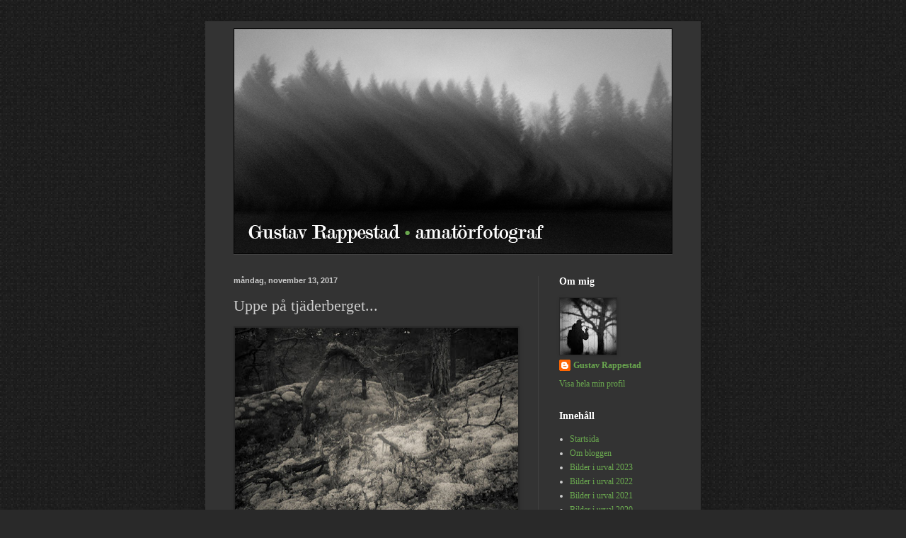

--- FILE ---
content_type: text/html; charset=UTF-8
request_url: https://www.rappestad.com/2017/11/uppe-pa-tjaderberget.html
body_size: 19756
content:
<!DOCTYPE html>
<html class='v2' dir='ltr' lang='sv'>
<head>
<link href='https://www.blogger.com/static/v1/widgets/335934321-css_bundle_v2.css' rel='stylesheet' type='text/css'/>
<meta content='width=1100' name='viewport'/>
<meta content='text/html; charset=UTF-8' http-equiv='Content-Type'/>
<meta content='blogger' name='generator'/>
<link href='https://www.rappestad.com/favicon.ico' rel='icon' type='image/x-icon'/>
<link href='https://www.rappestad.com/2017/11/uppe-pa-tjaderberget.html' rel='canonical'/>
<link rel="alternate" type="application/atom+xml" title="Gustav Rappestad &#8226; amatörfotograf - Atom" href="https://www.rappestad.com/feeds/posts/default" />
<link rel="alternate" type="application/rss+xml" title="Gustav Rappestad &#8226; amatörfotograf - RSS" href="https://www.rappestad.com/feeds/posts/default?alt=rss" />
<link rel="service.post" type="application/atom+xml" title="Gustav Rappestad &#8226; amatörfotograf - Atom" href="https://www.blogger.com/feeds/7585876745007255550/posts/default" />

<link rel="alternate" type="application/atom+xml" title="Gustav Rappestad &#8226; amatörfotograf - Atom" href="https://www.rappestad.com/feeds/3187801935443579845/comments/default" />
<!--Can't find substitution for tag [blog.ieCssRetrofitLinks]-->
<link href='https://blogger.googleusercontent.com/img/b/R29vZ2xl/AVvXsEh3w335Juc7MkMN5lubbJi3mGF0ClKXN_hPjkm_XaLRe0FS8dsz-eDv8drmF7Mf5KdLCufRLdwmUNMbXe3SX2T1pCW1FnCzxtMNKozjC0ZyHrCnr0zd9fdWRGokAr0UZDc2bC2PkxIq6rk/s400/DSC_0684.jpg' rel='image_src'/>
<meta content='https://www.rappestad.com/2017/11/uppe-pa-tjaderberget.html' property='og:url'/>
<meta content='Uppe på tjäderberget...' property='og:title'/>
<meta content='Naturfotografier från Kolmårdsskogen, Kvillingeslätten och Sankt Anna skärgård.' property='og:description'/>
<meta content='https://blogger.googleusercontent.com/img/b/R29vZ2xl/AVvXsEh3w335Juc7MkMN5lubbJi3mGF0ClKXN_hPjkm_XaLRe0FS8dsz-eDv8drmF7Mf5KdLCufRLdwmUNMbXe3SX2T1pCW1FnCzxtMNKozjC0ZyHrCnr0zd9fdWRGokAr0UZDc2bC2PkxIq6rk/w1200-h630-p-k-no-nu/DSC_0684.jpg' property='og:image'/>
<title>Gustav Rappestad &#8226; amatörfotograf: Uppe på tjäderberget...</title>
<style id='page-skin-1' type='text/css'><!--
/*
-----------------------------------------------
Blogger Template Style
Name:     Simple
Designer: Blogger
URL:      www.blogger.com
----------------------------------------------- */
/* Content
----------------------------------------------- */
body {
font: normal normal 12px Georgia, Utopia, 'Palatino Linotype', Palatino, serif;
color: #cccccc;
background: #292929 url(//4.bp.blogspot.com/-hN000Pe5Xk0/U-CjLZZkV2I/AAAAAAAAAZs/U1olP43sSbc/s0/bakgrund.png) repeat scroll top left;
padding: 0 40px 40px 40px;
}
html body .region-inner {
min-width: 0;
max-width: 100%;
width: auto;
}
h2 {
font-size: 22px;
}
a:link {
text-decoration:none;
color: #6aa84f;
}
a:visited {
text-decoration:none;
color: #6aa84f;
}
a:hover {
text-decoration:underline;
color: #93c47d;
}
.body-fauxcolumn-outer .fauxcolumn-inner {
background: transparent none repeat scroll top left;
_background-image: none;
}
.body-fauxcolumn-outer .cap-top {
position: absolute;
z-index: 1;
height: 400px;
width: 100%;
}
.body-fauxcolumn-outer .cap-top .cap-left {
width: 100%;
background: transparent none repeat-x scroll top left;
_background-image: none;
}
.content-outer {
-moz-box-shadow: 0 0 40px rgba(0, 0, 0, .15);
-webkit-box-shadow: 0 0 5px rgba(0, 0, 0, .15);
-goog-ms-box-shadow: 0 0 10px #333333;
box-shadow: 0 0 40px rgba(0, 0, 0, .15);
margin-bottom: 1px;
}
.content-inner {
padding: 10px 10px;
}
.content-inner {
background-color: #333333;
}
/* Header
----------------------------------------------- */
.header-outer {
background: transparent none repeat-x scroll 0 -400px;
_background-image: none;
}
.Header h1 {
font: normal normal 60px Georgia, Utopia, 'Palatino Linotype', Palatino, serif;
color: #6aa84f;
text-shadow: -1px -1px 1px rgba(0, 0, 0, .2);
}
.Header h1 a {
color: #6aa84f;
}
.Header .description {
font-size: 140%;
color: #aaaaaa;
}
.header-inner .Header .titlewrapper {
padding: 22px 30px;
}
.header-inner .Header .descriptionwrapper {
padding: 0 30px;
}
/* Tabs
----------------------------------------------- */
.tabs-inner .section:first-child {
border-top: 1px solid #404040;
}
.tabs-inner .section:first-child ul {
margin-top: -1px;
border-top: 1px solid #404040;
border-left: 0 solid #404040;
border-right: 0 solid #404040;
}
.tabs-inner .widget ul {
background: #222222 none repeat-x scroll 0 -800px;
_background-image: none;
border-bottom: 1px solid #404040;
margin-top: 0;
margin-left: -30px;
margin-right: -30px;
}
.tabs-inner .widget li a {
display: inline-block;
padding: .6em 1em;
font: normal normal 14px Georgia, Utopia, 'Palatino Linotype', Palatino, serif;
color: #999999;
border-left: 1px solid #333333;
border-right: 0 solid #404040;
}
.tabs-inner .widget li:first-child a {
border-left: none;
}
.tabs-inner .widget li.selected a, .tabs-inner .widget li a:hover {
color: #ffffff;
background-color: #000000;
text-decoration: none;
}
/* Columns
----------------------------------------------- */
.main-outer {
border-top: 0 solid #404040;
}
.fauxcolumn-left-outer .fauxcolumn-inner {
border-right: 1px solid #404040;
}
.fauxcolumn-right-outer .fauxcolumn-inner {
border-left: 1px solid #404040;
}
/* Headings
----------------------------------------------- */
div.widget > h2,
div.widget h2.title {
margin: 0 0 1em 0;
font: normal bold 14px Georgia, Utopia, 'Palatino Linotype', Palatino, serif;
color: #ffffff;
}
/* Widgets
----------------------------------------------- */
.widget .zippy {
color: #999999;
text-shadow: 2px 2px 1px rgba(0, 0, 0, .1);
}
.widget .popular-posts ul {
list-style: none;
}
/* Posts
----------------------------------------------- */
h2.date-header {
font: normal bold 11px Arial, Tahoma, Helvetica, FreeSans, sans-serif;
}
.date-header span {
background-color: transparent;
color: #cccccc;
padding: inherit;
letter-spacing: inherit;
margin: inherit;
}
.main-inner {
padding-top: 30px;
padding-bottom: 30px;
}
.main-inner .column-center-inner {
padding: 0 15px;
}
.main-inner .column-center-inner .section {
margin: 0 15px;
}
.post {
margin: 0 0 25px 0;
}
h3.post-title, .comments h4 {
font: normal normal 22px Georgia, Utopia, 'Palatino Linotype', Palatino, serif;
margin: .75em 0 0;
}
.post-body {
font-size: 110%;
line-height: 1.4;
position: relative;
}
.post-body img, .post-body .tr-caption-container, .Profile img, .Image img,
.BlogList .item-thumbnail img {
padding: 0;
background: #292929;
border: 1px solid #292929;
-moz-box-shadow: 1px 1px 5px rgba(0, 0, 0, .1);
-webkit-box-shadow: 1px 1px 5px rgba(0, 0, 0, .1);
box-shadow: 1px 1px 5px rgba(0, 0, 0, .1);
}
.post-body img, .post-body .tr-caption-container {
padding: 1px;
}
.post-body .tr-caption-container {
color: #cccccc;
}
.post-body .tr-caption-container img {
padding: 0;
background: transparent;
border: none;
-moz-box-shadow: 0 0 0 rgba(0, 0, 0, .1);
-webkit-box-shadow: 0 0 0 rgba(0, 0, 0, .1);
box-shadow: 0 0 0 rgba(0, 0, 0, .1);
}
.post-header {
margin: 0 0 1.5em;
line-height: 1.6;
font-size: 90%;
}
.post-footer {
margin: 20px -2px 0;
padding: 5px 10px;
color: #888888;
background-color: #303030;
border-bottom: 1px solid #444444;
line-height: 1.6;
font-size: 90%;
}
#comments .comment-author {
padding-top: 1.5em;
border-top: 1px solid #404040;
background-position: 0 1.5em;
}
#comments .comment-author:first-child {
padding-top: 0;
border-top: none;
}
.avatar-image-container {
margin: .2em 0 0;
}
#comments .avatar-image-container img {
border: 1px solid #292929;
}
/* Comments
----------------------------------------------- */
.comments .comments-content .icon.blog-author {
background-repeat: no-repeat;
background-image: url([data-uri]);
}
.comments .comments-content .loadmore a {
border-top: 1px solid #999999;
border-bottom: 1px solid #999999;
}
.comments .comment-thread.inline-thread {
background-color: #303030;
}
.comments .continue {
border-top: 2px solid #999999;
}
/* Accents
---------------------------------------------- */
.section-columns td.columns-cell {
border-left: 1px solid #404040;
}
.blog-pager {
background: transparent none no-repeat scroll top center;
}
.blog-pager-older-link, .home-link,
.blog-pager-newer-link {
background-color: #333333;
padding: 5px;
}
.footer-outer {
border-top: 0 dashed #bbbbbb;
}
/* Mobile
----------------------------------------------- */
body.mobile  {
background-size: auto;
}
.mobile .body-fauxcolumn-outer {
background: transparent none repeat scroll top left;
}
.mobile .body-fauxcolumn-outer .cap-top {
background-size: 100% auto;
}
.mobile .content-outer {
-webkit-box-shadow: 0 0 3px rgba(0, 0, 0, .15);
box-shadow: 0 0 3px rgba(0, 0, 0, .15);
}
.mobile .tabs-inner .widget ul {
margin-left: 0;
margin-right: 0;
}
.mobile .post {
margin: 0;
}
.mobile .main-inner .column-center-inner .section {
margin: 0;
}
.mobile .date-header span {
padding: 0.1em 10px;
margin: 0 -10px;
}
.mobile h3.post-title {
margin: 0;
}
.mobile .blog-pager {
background: transparent none no-repeat scroll top center;
}
.mobile .footer-outer {
border-top: none;
}
.mobile .main-inner, .mobile .footer-inner {
background-color: #333333;
}
.mobile-index-contents {
color: #cccccc;
}
.mobile-link-button {
background-color: #6aa84f;
}
.mobile-link-button a:link, .mobile-link-button a:visited {
color: #ffffff;
}
.mobile .tabs-inner .section:first-child {
border-top: none;
}
.mobile .tabs-inner .PageList .widget-content {
background-color: #000000;
color: #ffffff;
border-top: 1px solid #404040;
border-bottom: 1px solid #404040;
}
.mobile .tabs-inner .PageList .widget-content .pagelist-arrow {
border-left: 1px solid #404040;
}
/* Tar bort fel med div när man öppnar bild stort 190905 */
.CSS_LAYOUT_COMPONENT {
color: rgba(0,0,0,0) !important;
}
/* Centrerar logotype */
#header-inner img {margin: 0 auto !important;} #header-inner {text-align:center !important;}
a { /* "a" är länkar. Och i detta fallet så gäller det ALLA länkar */
text-decoration:none;  /* "text-decoration:none;" betyder att den där linjen under länkar inte kommer att synas */
color:#6aa84f;  /* Ändra på "#000" till en annan färg om så önskas */
-webkit-transition: all 3s ease-in-out;  /* Här börjar "magin" i CSS3. För att ändra tiden för "övergången" så måste du ändra "1s" till en annan siffra. "s" står för "seconds" (sekunder) som det ska ta för att göra övergången */
-moz-transition: all 3s ease-in-out;
-o-transition: all 3s ease-in-out;
transition: all 3s ease-in-out;
}
a:hover {  /* När man håller musen över en länk så vill vi att den ska göra följande */
color:#93c47d;  /* Här byter den färg till vit */
text-decoration:none;  /* "text-decoration:none;" betyder att den där linjen under länkar inte kommer att synas */
/*border-bottom:2px solid #93c47d;  /* Här får länken en dashed linje under sig */
-webkit-transition: all 0s ease-in-out;
-moz-transition: all 0s ease-in-out;
-o-transition: all 0s ease-in-out;
transition: all 0s ease-in-out;'/
}
--></style>
<style id='template-skin-1' type='text/css'><!--
body {
min-width: 700px;
}
.content-outer, .content-fauxcolumn-outer, .region-inner {
min-width: 700px;
max-width: 700px;
_width: 700px;
}
.main-inner .columns {
padding-left: 0;
padding-right: 220px;
}
.main-inner .fauxcolumn-center-outer {
left: 0;
right: 220px;
/* IE6 does not respect left and right together */
_width: expression(this.parentNode.offsetWidth -
parseInt("0") -
parseInt("220px") + 'px');
}
.main-inner .fauxcolumn-left-outer {
width: 0;
}
.main-inner .fauxcolumn-right-outer {
width: 220px;
}
.main-inner .column-left-outer {
width: 0;
right: 100%;
margin-left: -0;
}
.main-inner .column-right-outer {
width: 220px;
margin-right: -220px;
}
#layout {
min-width: 0;
}
#layout .content-outer {
min-width: 0;
width: 800px;
}
#layout .region-inner {
min-width: 0;
width: auto;
}
body#layout div.add_widget {
padding: 8px;
}
body#layout div.add_widget a {
margin-left: 32px;
}
--></style>
<style>
    body {background-image:url(\/\/4.bp.blogspot.com\/-hN000Pe5Xk0\/U-CjLZZkV2I\/AAAAAAAAAZs\/U1olP43sSbc\/s0\/bakgrund.png);}
    
@media (max-width: 200px) { body {background-image:url(\/\/4.bp.blogspot.com\/-hN000Pe5Xk0\/U-CjLZZkV2I\/AAAAAAAAAZs\/U1olP43sSbc\/w200\/bakgrund.png);}}
@media (max-width: 400px) and (min-width: 201px) { body {background-image:url(\/\/4.bp.blogspot.com\/-hN000Pe5Xk0\/U-CjLZZkV2I\/AAAAAAAAAZs\/U1olP43sSbc\/w400\/bakgrund.png);}}
@media (max-width: 800px) and (min-width: 401px) { body {background-image:url(\/\/4.bp.blogspot.com\/-hN000Pe5Xk0\/U-CjLZZkV2I\/AAAAAAAAAZs\/U1olP43sSbc\/w800\/bakgrund.png);}}
@media (max-width: 1200px) and (min-width: 801px) { body {background-image:url(\/\/4.bp.blogspot.com\/-hN000Pe5Xk0\/U-CjLZZkV2I\/AAAAAAAAAZs\/U1olP43sSbc\/w1200\/bakgrund.png);}}
/* Last tag covers anything over one higher than the previous max-size cap. */
@media (min-width: 1201px) { body {background-image:url(\/\/4.bp.blogspot.com\/-hN000Pe5Xk0\/U-CjLZZkV2I\/AAAAAAAAAZs\/U1olP43sSbc\/w1600\/bakgrund.png);}}
  </style>
<!-- Google tag (gtag.js) -->
<script async='true' src='https://www.googletagmanager.com/gtag/js?id=G-ZZXH6S610R'></script>
<script>
        window.dataLayer = window.dataLayer || [];
        function gtag(){dataLayer.push(arguments);}
        gtag('js', new Date());
        gtag('config', 'G-ZZXH6S610R');
      </script>
<link href='https://www.blogger.com/dyn-css/authorization.css?targetBlogID=7585876745007255550&amp;zx=300e078c-a4b0-463c-be32-43513149e8a4' media='none' onload='if(media!=&#39;all&#39;)media=&#39;all&#39;' rel='stylesheet'/><noscript><link href='https://www.blogger.com/dyn-css/authorization.css?targetBlogID=7585876745007255550&amp;zx=300e078c-a4b0-463c-be32-43513149e8a4' rel='stylesheet'/></noscript>
<meta name='google-adsense-platform-account' content='ca-host-pub-1556223355139109'/>
<meta name='google-adsense-platform-domain' content='blogspot.com'/>

</head>
<body class='loading variant-dark'>
<div class='navbar no-items section' id='navbar' name='Navbar'>
</div>
<div class='body-fauxcolumns'>
<div class='fauxcolumn-outer body-fauxcolumn-outer'>
<div class='cap-top'>
<div class='cap-left'></div>
<div class='cap-right'></div>
</div>
<div class='fauxborder-left'>
<div class='fauxborder-right'></div>
<div class='fauxcolumn-inner'>
</div>
</div>
<div class='cap-bottom'>
<div class='cap-left'></div>
<div class='cap-right'></div>
</div>
</div>
</div>
<div class='content'>
<div class='content-fauxcolumns'>
<div class='fauxcolumn-outer content-fauxcolumn-outer'>
<div class='cap-top'>
<div class='cap-left'></div>
<div class='cap-right'></div>
</div>
<div class='fauxborder-left'>
<div class='fauxborder-right'></div>
<div class='fauxcolumn-inner'>
</div>
</div>
<div class='cap-bottom'>
<div class='cap-left'></div>
<div class='cap-right'></div>
</div>
</div>
</div>
<div class='content-outer'>
<div class='content-cap-top cap-top'>
<div class='cap-left'></div>
<div class='cap-right'></div>
</div>
<div class='fauxborder-left content-fauxborder-left'>
<div class='fauxborder-right content-fauxborder-right'></div>
<div class='content-inner'>
<header>
<div class='header-outer'>
<div class='header-cap-top cap-top'>
<div class='cap-left'></div>
<div class='cap-right'></div>
</div>
<div class='fauxborder-left header-fauxborder-left'>
<div class='fauxborder-right header-fauxborder-right'></div>
<div class='region-inner header-inner'>
<div class='header section' id='header' name='Rubrik'><div class='widget Header' data-version='1' id='Header1'>
<div id='header-inner'>
<a href='https://www.rappestad.com/' style='display: block'>
<img alt='Gustav Rappestad • amatörfotograf' height='319px; ' id='Header1_headerimg' src='https://blogger.googleusercontent.com/img/b/R29vZ2xl/AVvXsEgPeUnnNZhWrs1u3MrB8DcOiIjEMc-DGwQEQDb-kl5Zo_AWR3cA9YsyxvjRmJsaFVECJ-63s4U9WBhSS8OlvM58MgV7f171IKNB2DSwMEX0P0Nq08-lo6dPHWuPFlNU0mvGBWzV3PlmeqA/s1600/logosvartvitt.png' style='display: block' width='620px; '/>
</a>
</div>
</div></div>
</div>
</div>
<div class='header-cap-bottom cap-bottom'>
<div class='cap-left'></div>
<div class='cap-right'></div>
</div>
</div>
</header>
<div class='tabs-outer'>
<div class='tabs-cap-top cap-top'>
<div class='cap-left'></div>
<div class='cap-right'></div>
</div>
<div class='fauxborder-left tabs-fauxborder-left'>
<div class='fauxborder-right tabs-fauxborder-right'></div>
<div class='region-inner tabs-inner'>
<div class='tabs no-items section' id='crosscol' name='Alla kolumner'></div>
<div class='tabs no-items section' id='crosscol-overflow' name='Cross-Column 2'></div>
</div>
</div>
<div class='tabs-cap-bottom cap-bottom'>
<div class='cap-left'></div>
<div class='cap-right'></div>
</div>
</div>
<div class='main-outer'>
<div class='main-cap-top cap-top'>
<div class='cap-left'></div>
<div class='cap-right'></div>
</div>
<div class='fauxborder-left main-fauxborder-left'>
<div class='fauxborder-right main-fauxborder-right'></div>
<div class='region-inner main-inner'>
<div class='columns fauxcolumns'>
<div class='fauxcolumn-outer fauxcolumn-center-outer'>
<div class='cap-top'>
<div class='cap-left'></div>
<div class='cap-right'></div>
</div>
<div class='fauxborder-left'>
<div class='fauxborder-right'></div>
<div class='fauxcolumn-inner'>
</div>
</div>
<div class='cap-bottom'>
<div class='cap-left'></div>
<div class='cap-right'></div>
</div>
</div>
<div class='fauxcolumn-outer fauxcolumn-left-outer'>
<div class='cap-top'>
<div class='cap-left'></div>
<div class='cap-right'></div>
</div>
<div class='fauxborder-left'>
<div class='fauxborder-right'></div>
<div class='fauxcolumn-inner'>
</div>
</div>
<div class='cap-bottom'>
<div class='cap-left'></div>
<div class='cap-right'></div>
</div>
</div>
<div class='fauxcolumn-outer fauxcolumn-right-outer'>
<div class='cap-top'>
<div class='cap-left'></div>
<div class='cap-right'></div>
</div>
<div class='fauxborder-left'>
<div class='fauxborder-right'></div>
<div class='fauxcolumn-inner'>
</div>
</div>
<div class='cap-bottom'>
<div class='cap-left'></div>
<div class='cap-right'></div>
</div>
</div>
<!-- corrects IE6 width calculation -->
<div class='columns-inner'>
<div class='column-center-outer'>
<div class='column-center-inner'>
<div class='main section' id='main' name='Huvudsektion'><div class='widget Blog' data-version='1' id='Blog1'>
<div class='blog-posts hfeed'>

          <div class="date-outer">
        
<h2 class='date-header'><span>måndag, november 13, 2017</span></h2>

          <div class="date-posts">
        
<div class='post-outer'>
<div class='post hentry uncustomized-post-template' itemprop='blogPost' itemscope='itemscope' itemtype='http://schema.org/BlogPosting'>
<meta content='https://blogger.googleusercontent.com/img/b/R29vZ2xl/AVvXsEh3w335Juc7MkMN5lubbJi3mGF0ClKXN_hPjkm_XaLRe0FS8dsz-eDv8drmF7Mf5KdLCufRLdwmUNMbXe3SX2T1pCW1FnCzxtMNKozjC0ZyHrCnr0zd9fdWRGokAr0UZDc2bC2PkxIq6rk/s400/DSC_0684.jpg' itemprop='image_url'/>
<meta content='7585876745007255550' itemprop='blogId'/>
<meta content='3187801935443579845' itemprop='postId'/>
<a name='3187801935443579845'></a>
<h3 class='post-title entry-title' itemprop='name'>
Uppe på tjäderberget...
</h3>
<div class='post-header'>
<div class='post-header-line-1'></div>
</div>
<div class='post-body entry-content' id='post-body-3187801935443579845' itemprop='description articleBody'>
<div class="separator" style="clear: both; text-align: justify;">
<a href="https://blogger.googleusercontent.com/img/b/R29vZ2xl/AVvXsEh3w335Juc7MkMN5lubbJi3mGF0ClKXN_hPjkm_XaLRe0FS8dsz-eDv8drmF7Mf5KdLCufRLdwmUNMbXe3SX2T1pCW1FnCzxtMNKozjC0ZyHrCnr0zd9fdWRGokAr0UZDc2bC2PkxIq6rk/s1600/DSC_0684.jpg" imageanchor="1" style="clear: left; float: left; margin-bottom: 1em; margin-right: 1em; text-align: justify;"><img border="0" data-original-height="534" data-original-width="800" height="266" src="https://blogger.googleusercontent.com/img/b/R29vZ2xl/AVvXsEh3w335Juc7MkMN5lubbJi3mGF0ClKXN_hPjkm_XaLRe0FS8dsz-eDv8drmF7Mf5KdLCufRLdwmUNMbXe3SX2T1pCW1FnCzxtMNKozjC0ZyHrCnr0zd9fdWRGokAr0UZDc2bC2PkxIq6rk/s400/DSC_0684.jpg" width="400" /></a></div>
<div class="separator" style="clear: both; text-align: justify;">
En bild från Kolmårdsskogen, november 2017.</div>
<div class="separator" style="clear: both; text-align: justify;">
</div>
<div style='clear: both;'></div>
</div>
<div class='post-footer'>
<div class='post-footer-line post-footer-line-1'>
<span class='post-author vcard'>
Upplagd av
<span class='fn' itemprop='author' itemscope='itemscope' itemtype='http://schema.org/Person'>
<meta content='https://www.blogger.com/profile/18398904281886195834' itemprop='url'/>
<a class='g-profile' href='https://www.blogger.com/profile/18398904281886195834' rel='author' title='author profile'>
<span itemprop='name'>Gustav Rappestad</span>
</a>
</span>
</span>
<span class='post-timestamp'>
kl.
<meta content='https://www.rappestad.com/2017/11/uppe-pa-tjaderberget.html' itemprop='url'/>
<a class='timestamp-link' href='https://www.rappestad.com/2017/11/uppe-pa-tjaderberget.html' rel='bookmark' title='permanent link'><abbr class='published' itemprop='datePublished' title='2017-11-13T09:27:00+01:00'>måndag, november 13, 2017</abbr></a>
</span>
<span class='post-comment-link'>
</span>
<span class='post-icons'>
</span>
<div class='post-share-buttons goog-inline-block'>
</div>
</div>
<div class='post-footer-line post-footer-line-2'>
<span class='post-labels'>
Etiketter:
<a href='https://www.rappestad.com/search/label/landskap' rel='tag'>landskap</a>,
<a href='https://www.rappestad.com/search/label/skog' rel='tag'>skog</a>
</span>
</div>
<div class='post-footer-line post-footer-line-3'>
<span class='post-location'>
</span>
</div>
</div>
</div>
<div class='comments' id='comments'>
<a name='comments'></a>
<h4>Inga kommentarer:</h4>
<div id='Blog1_comments-block-wrapper'>
<dl class='avatar-comment-indent' id='comments-block'>
</dl>
</div>
<p class='comment-footer'>
<a href='https://www.blogger.com/comment/fullpage/post/7585876745007255550/3187801935443579845' onclick='javascript:window.open(this.href, "bloggerPopup", "toolbar=0,location=0,statusbar=1,menubar=0,scrollbars=yes,width=640,height=500"); return false;'>Skicka en kommentar</a>
</p>
</div>
</div>

        </div></div>
      
</div>
<div class='blog-pager' id='blog-pager'>
<span id='blog-pager-newer-link'>
<a class='blog-pager-newer-link' href='https://www.rappestad.com/2017/11/i-talltoppen.html' id='Blog1_blog-pager-newer-link' title='Senaste inlägg'>Senaste inlägg</a>
</span>
<span id='blog-pager-older-link'>
<a class='blog-pager-older-link' href='https://www.rappestad.com/2017/11/liten-talgoxe-i-solnedgangen.html' id='Blog1_blog-pager-older-link' title='Äldre inlägg'>Äldre inlägg</a>
</span>
<a class='home-link' href='https://www.rappestad.com/'>Startsida</a>
</div>
<div class='clear'></div>
<div class='post-feeds'>
<div class='feed-links'>
Prenumerera på:
<a class='feed-link' href='https://www.rappestad.com/feeds/3187801935443579845/comments/default' target='_blank' type='application/atom+xml'>Kommentarer till inlägget (Atom)</a>
</div>
</div>
</div></div>
</div>
</div>
<div class='column-left-outer'>
<div class='column-left-inner'>
<aside>
</aside>
</div>
</div>
<div class='column-right-outer'>
<div class='column-right-inner'>
<aside>
<div class='sidebar section' id='sidebar-right-1'><div class='widget Profile' data-version='1' id='Profile1'>
<h2>Om mig</h2>
<div class='widget-content'>
<a href='https://www.blogger.com/profile/18398904281886195834'><img alt='Mitt foto' class='profile-img' height='80' src='//blogger.googleusercontent.com/img/b/R29vZ2xl/AVvXsEh--RlOGgiFR4XMClK2IgoHsW-ANZkF1py7VwJ3vdFdosHH3WQC_qOQ6MuPTYw_mDkZH6IoHUrvbj79g7YAy_dkiN6w9BOHAOMLgmbK9HK5oEB_mH6CGelYI35wz1j3Pg/s1600/photo.jpg' width='80'/></a>
<dl class='profile-datablock'>
<dt class='profile-data'>
<a class='profile-name-link g-profile' href='https://www.blogger.com/profile/18398904281886195834' rel='author' style='background-image: url(//www.blogger.com/img/logo-16.png);'>
Gustav Rappestad
</a>
</dt>
</dl>
<a class='profile-link' href='https://www.blogger.com/profile/18398904281886195834' rel='author'>Visa hela min profil</a>
<div class='clear'></div>
</div>
</div><div class='widget PageList' data-version='1' id='PageList1'>
<h2>Innehåll</h2>
<div class='widget-content'>
<ul>
<li>
<a href='https://www.rappestad.com/'>Startsida</a>
</li>
<li>
<a href='https://www.rappestad.com/p/om-mig.html'>Om bloggen</a>
</li>
<li>
<a href='https://www.rappestad.com/p/bilder-i-urval-2023.html'>Bilder i urval 2023</a>
</li>
<li>
<a href='https://www.rappestad.com/p/bilder-i-urval-2022.html'>Bilder i urval 2022</a>
</li>
<li>
<a href='https://www.rappestad.com/p/bilder-i-urval-2021.html'>Bilder i urval 2021</a>
</li>
<li>
<a href='https://www.rappestad.com/p/bilder-i-urval-2020.html'>Bilder i urval 2020</a>
</li>
<li>
<a href='https://www.rappestad.com/p/bilder-i.html'>Bilder i urval 2019</a>
</li>
<li>
<a href='https://www.rappestad.com/p/2018.html'>Bilder i urval 2018</a>
</li>
<li>
<a href='https://www.rappestad.com/p/bilder-i-urval_20.html'>Bilder i urval 2017</a>
</li>
<li>
<a href='https://www.rappestad.com/p/bilder-i-urval-2016.html'>Bilder i urval 2016</a>
</li>
<li>
<a href='https://www.rappestad.com/p/bilder-i-urval-2015.html'>Bilder i urval 2015</a>
</li>
<li>
<a href='https://www.rappestad.com/p/bilder-i-urval.html'>Bilder i urval 2014</a>
</li>
</ul>
<div class='clear'></div>
</div>
</div><div class='widget Text' data-version='1' id='Text1'>
<div class='widget-content'>
<div><span style="font-size: 100%;">Klicka på bilderna för större versioner. Du får gärna skriva en kommentar till bilderna, om du vill.</span></div>
</div>
<div class='clear'></div>
</div><div class='widget Translate' data-version='1' id='Translate1'>
<h2 class='title'>Translate</h2>
<div id='google_translate_element'></div>
<script>
    function googleTranslateElementInit() {
      new google.translate.TranslateElement({
        pageLanguage: 'sv',
        autoDisplay: 'true',
        layout: google.translate.TranslateElement.InlineLayout.SIMPLE
      }, 'google_translate_element');
    }
  </script>
<script src='//translate.google.com/translate_a/element.js?cb=googleTranslateElementInit'></script>
<div class='clear'></div>
</div><div class='widget BlogArchive' data-version='1' id='BlogArchive1'>
<h2>Blogginlägg</h2>
<div class='widget-content'>
<div id='ArchiveList'>
<div id='BlogArchive1_ArchiveList'>
<ul class='hierarchy'>
<li class='archivedate collapsed'>
<a class='toggle' href='javascript:void(0)'>
<span class='zippy'>

        &#9658;&#160;
      
</span>
</a>
<a class='post-count-link' href='https://www.rappestad.com/2025/'>
2025
</a>
<span class='post-count' dir='ltr'>(13)</span>
<ul class='hierarchy'>
<li class='archivedate collapsed'>
<a class='toggle' href='javascript:void(0)'>
<span class='zippy'>

        &#9658;&#160;
      
</span>
</a>
<a class='post-count-link' href='https://www.rappestad.com/2025/12/'>
december
</a>
<span class='post-count' dir='ltr'>(1)</span>
</li>
</ul>
<ul class='hierarchy'>
<li class='archivedate collapsed'>
<a class='toggle' href='javascript:void(0)'>
<span class='zippy'>

        &#9658;&#160;
      
</span>
</a>
<a class='post-count-link' href='https://www.rappestad.com/2025/11/'>
november
</a>
<span class='post-count' dir='ltr'>(7)</span>
</li>
</ul>
<ul class='hierarchy'>
<li class='archivedate collapsed'>
<a class='toggle' href='javascript:void(0)'>
<span class='zippy'>

        &#9658;&#160;
      
</span>
</a>
<a class='post-count-link' href='https://www.rappestad.com/2025/10/'>
oktober
</a>
<span class='post-count' dir='ltr'>(1)</span>
</li>
</ul>
<ul class='hierarchy'>
<li class='archivedate collapsed'>
<a class='toggle' href='javascript:void(0)'>
<span class='zippy'>

        &#9658;&#160;
      
</span>
</a>
<a class='post-count-link' href='https://www.rappestad.com/2025/07/'>
juli
</a>
<span class='post-count' dir='ltr'>(2)</span>
</li>
</ul>
<ul class='hierarchy'>
<li class='archivedate collapsed'>
<a class='toggle' href='javascript:void(0)'>
<span class='zippy'>

        &#9658;&#160;
      
</span>
</a>
<a class='post-count-link' href='https://www.rappestad.com/2025/05/'>
maj
</a>
<span class='post-count' dir='ltr'>(1)</span>
</li>
</ul>
<ul class='hierarchy'>
<li class='archivedate collapsed'>
<a class='toggle' href='javascript:void(0)'>
<span class='zippy'>

        &#9658;&#160;
      
</span>
</a>
<a class='post-count-link' href='https://www.rappestad.com/2025/02/'>
februari
</a>
<span class='post-count' dir='ltr'>(1)</span>
</li>
</ul>
</li>
</ul>
<ul class='hierarchy'>
<li class='archivedate collapsed'>
<a class='toggle' href='javascript:void(0)'>
<span class='zippy'>

        &#9658;&#160;
      
</span>
</a>
<a class='post-count-link' href='https://www.rappestad.com/2024/'>
2024
</a>
<span class='post-count' dir='ltr'>(69)</span>
<ul class='hierarchy'>
<li class='archivedate collapsed'>
<a class='toggle' href='javascript:void(0)'>
<span class='zippy'>

        &#9658;&#160;
      
</span>
</a>
<a class='post-count-link' href='https://www.rappestad.com/2024/05/'>
maj
</a>
<span class='post-count' dir='ltr'>(9)</span>
</li>
</ul>
<ul class='hierarchy'>
<li class='archivedate collapsed'>
<a class='toggle' href='javascript:void(0)'>
<span class='zippy'>

        &#9658;&#160;
      
</span>
</a>
<a class='post-count-link' href='https://www.rappestad.com/2024/04/'>
april
</a>
<span class='post-count' dir='ltr'>(15)</span>
</li>
</ul>
<ul class='hierarchy'>
<li class='archivedate collapsed'>
<a class='toggle' href='javascript:void(0)'>
<span class='zippy'>

        &#9658;&#160;
      
</span>
</a>
<a class='post-count-link' href='https://www.rappestad.com/2024/03/'>
mars
</a>
<span class='post-count' dir='ltr'>(15)</span>
</li>
</ul>
<ul class='hierarchy'>
<li class='archivedate collapsed'>
<a class='toggle' href='javascript:void(0)'>
<span class='zippy'>

        &#9658;&#160;
      
</span>
</a>
<a class='post-count-link' href='https://www.rappestad.com/2024/02/'>
februari
</a>
<span class='post-count' dir='ltr'>(15)</span>
</li>
</ul>
<ul class='hierarchy'>
<li class='archivedate collapsed'>
<a class='toggle' href='javascript:void(0)'>
<span class='zippy'>

        &#9658;&#160;
      
</span>
</a>
<a class='post-count-link' href='https://www.rappestad.com/2024/01/'>
januari
</a>
<span class='post-count' dir='ltr'>(15)</span>
</li>
</ul>
</li>
</ul>
<ul class='hierarchy'>
<li class='archivedate collapsed'>
<a class='toggle' href='javascript:void(0)'>
<span class='zippy'>

        &#9658;&#160;
      
</span>
</a>
<a class='post-count-link' href='https://www.rappestad.com/2023/'>
2023
</a>
<span class='post-count' dir='ltr'>(261)</span>
<ul class='hierarchy'>
<li class='archivedate collapsed'>
<a class='toggle' href='javascript:void(0)'>
<span class='zippy'>

        &#9658;&#160;
      
</span>
</a>
<a class='post-count-link' href='https://www.rappestad.com/2023/12/'>
december
</a>
<span class='post-count' dir='ltr'>(16)</span>
</li>
</ul>
<ul class='hierarchy'>
<li class='archivedate collapsed'>
<a class='toggle' href='javascript:void(0)'>
<span class='zippy'>

        &#9658;&#160;
      
</span>
</a>
<a class='post-count-link' href='https://www.rappestad.com/2023/11/'>
november
</a>
<span class='post-count' dir='ltr'>(15)</span>
</li>
</ul>
<ul class='hierarchy'>
<li class='archivedate collapsed'>
<a class='toggle' href='javascript:void(0)'>
<span class='zippy'>

        &#9658;&#160;
      
</span>
</a>
<a class='post-count-link' href='https://www.rappestad.com/2023/10/'>
oktober
</a>
<span class='post-count' dir='ltr'>(16)</span>
</li>
</ul>
<ul class='hierarchy'>
<li class='archivedate collapsed'>
<a class='toggle' href='javascript:void(0)'>
<span class='zippy'>

        &#9658;&#160;
      
</span>
</a>
<a class='post-count-link' href='https://www.rappestad.com/2023/09/'>
september
</a>
<span class='post-count' dir='ltr'>(15)</span>
</li>
</ul>
<ul class='hierarchy'>
<li class='archivedate collapsed'>
<a class='toggle' href='javascript:void(0)'>
<span class='zippy'>

        &#9658;&#160;
      
</span>
</a>
<a class='post-count-link' href='https://www.rappestad.com/2023/08/'>
augusti
</a>
<span class='post-count' dir='ltr'>(16)</span>
</li>
</ul>
<ul class='hierarchy'>
<li class='archivedate collapsed'>
<a class='toggle' href='javascript:void(0)'>
<span class='zippy'>

        &#9658;&#160;
      
</span>
</a>
<a class='post-count-link' href='https://www.rappestad.com/2023/07/'>
juli
</a>
<span class='post-count' dir='ltr'>(17)</span>
</li>
</ul>
<ul class='hierarchy'>
<li class='archivedate collapsed'>
<a class='toggle' href='javascript:void(0)'>
<span class='zippy'>

        &#9658;&#160;
      
</span>
</a>
<a class='post-count-link' href='https://www.rappestad.com/2023/06/'>
juni
</a>
<span class='post-count' dir='ltr'>(23)</span>
</li>
</ul>
<ul class='hierarchy'>
<li class='archivedate collapsed'>
<a class='toggle' href='javascript:void(0)'>
<span class='zippy'>

        &#9658;&#160;
      
</span>
</a>
<a class='post-count-link' href='https://www.rappestad.com/2023/05/'>
maj
</a>
<span class='post-count' dir='ltr'>(27)</span>
</li>
</ul>
<ul class='hierarchy'>
<li class='archivedate collapsed'>
<a class='toggle' href='javascript:void(0)'>
<span class='zippy'>

        &#9658;&#160;
      
</span>
</a>
<a class='post-count-link' href='https://www.rappestad.com/2023/04/'>
april
</a>
<span class='post-count' dir='ltr'>(27)</span>
</li>
</ul>
<ul class='hierarchy'>
<li class='archivedate collapsed'>
<a class='toggle' href='javascript:void(0)'>
<span class='zippy'>

        &#9658;&#160;
      
</span>
</a>
<a class='post-count-link' href='https://www.rappestad.com/2023/03/'>
mars
</a>
<span class='post-count' dir='ltr'>(31)</span>
</li>
</ul>
<ul class='hierarchy'>
<li class='archivedate collapsed'>
<a class='toggle' href='javascript:void(0)'>
<span class='zippy'>

        &#9658;&#160;
      
</span>
</a>
<a class='post-count-link' href='https://www.rappestad.com/2023/02/'>
februari
</a>
<span class='post-count' dir='ltr'>(28)</span>
</li>
</ul>
<ul class='hierarchy'>
<li class='archivedate collapsed'>
<a class='toggle' href='javascript:void(0)'>
<span class='zippy'>

        &#9658;&#160;
      
</span>
</a>
<a class='post-count-link' href='https://www.rappestad.com/2023/01/'>
januari
</a>
<span class='post-count' dir='ltr'>(30)</span>
</li>
</ul>
</li>
</ul>
<ul class='hierarchy'>
<li class='archivedate collapsed'>
<a class='toggle' href='javascript:void(0)'>
<span class='zippy'>

        &#9658;&#160;
      
</span>
</a>
<a class='post-count-link' href='https://www.rappestad.com/2022/'>
2022
</a>
<span class='post-count' dir='ltr'>(359)</span>
<ul class='hierarchy'>
<li class='archivedate collapsed'>
<a class='toggle' href='javascript:void(0)'>
<span class='zippy'>

        &#9658;&#160;
      
</span>
</a>
<a class='post-count-link' href='https://www.rappestad.com/2022/12/'>
december
</a>
<span class='post-count' dir='ltr'>(25)</span>
</li>
</ul>
<ul class='hierarchy'>
<li class='archivedate collapsed'>
<a class='toggle' href='javascript:void(0)'>
<span class='zippy'>

        &#9658;&#160;
      
</span>
</a>
<a class='post-count-link' href='https://www.rappestad.com/2022/11/'>
november
</a>
<span class='post-count' dir='ltr'>(30)</span>
</li>
</ul>
<ul class='hierarchy'>
<li class='archivedate collapsed'>
<a class='toggle' href='javascript:void(0)'>
<span class='zippy'>

        &#9658;&#160;
      
</span>
</a>
<a class='post-count-link' href='https://www.rappestad.com/2022/10/'>
oktober
</a>
<span class='post-count' dir='ltr'>(31)</span>
</li>
</ul>
<ul class='hierarchy'>
<li class='archivedate collapsed'>
<a class='toggle' href='javascript:void(0)'>
<span class='zippy'>

        &#9658;&#160;
      
</span>
</a>
<a class='post-count-link' href='https://www.rappestad.com/2022/09/'>
september
</a>
<span class='post-count' dir='ltr'>(30)</span>
</li>
</ul>
<ul class='hierarchy'>
<li class='archivedate collapsed'>
<a class='toggle' href='javascript:void(0)'>
<span class='zippy'>

        &#9658;&#160;
      
</span>
</a>
<a class='post-count-link' href='https://www.rappestad.com/2022/08/'>
augusti
</a>
<span class='post-count' dir='ltr'>(30)</span>
</li>
</ul>
<ul class='hierarchy'>
<li class='archivedate collapsed'>
<a class='toggle' href='javascript:void(0)'>
<span class='zippy'>

        &#9658;&#160;
      
</span>
</a>
<a class='post-count-link' href='https://www.rappestad.com/2022/07/'>
juli
</a>
<span class='post-count' dir='ltr'>(31)</span>
</li>
</ul>
<ul class='hierarchy'>
<li class='archivedate collapsed'>
<a class='toggle' href='javascript:void(0)'>
<span class='zippy'>

        &#9658;&#160;
      
</span>
</a>
<a class='post-count-link' href='https://www.rappestad.com/2022/06/'>
juni
</a>
<span class='post-count' dir='ltr'>(30)</span>
</li>
</ul>
<ul class='hierarchy'>
<li class='archivedate collapsed'>
<a class='toggle' href='javascript:void(0)'>
<span class='zippy'>

        &#9658;&#160;
      
</span>
</a>
<a class='post-count-link' href='https://www.rappestad.com/2022/05/'>
maj
</a>
<span class='post-count' dir='ltr'>(31)</span>
</li>
</ul>
<ul class='hierarchy'>
<li class='archivedate collapsed'>
<a class='toggle' href='javascript:void(0)'>
<span class='zippy'>

        &#9658;&#160;
      
</span>
</a>
<a class='post-count-link' href='https://www.rappestad.com/2022/04/'>
april
</a>
<span class='post-count' dir='ltr'>(31)</span>
</li>
</ul>
<ul class='hierarchy'>
<li class='archivedate collapsed'>
<a class='toggle' href='javascript:void(0)'>
<span class='zippy'>

        &#9658;&#160;
      
</span>
</a>
<a class='post-count-link' href='https://www.rappestad.com/2022/03/'>
mars
</a>
<span class='post-count' dir='ltr'>(31)</span>
</li>
</ul>
<ul class='hierarchy'>
<li class='archivedate collapsed'>
<a class='toggle' href='javascript:void(0)'>
<span class='zippy'>

        &#9658;&#160;
      
</span>
</a>
<a class='post-count-link' href='https://www.rappestad.com/2022/02/'>
februari
</a>
<span class='post-count' dir='ltr'>(28)</span>
</li>
</ul>
<ul class='hierarchy'>
<li class='archivedate collapsed'>
<a class='toggle' href='javascript:void(0)'>
<span class='zippy'>

        &#9658;&#160;
      
</span>
</a>
<a class='post-count-link' href='https://www.rappestad.com/2022/01/'>
januari
</a>
<span class='post-count' dir='ltr'>(31)</span>
</li>
</ul>
</li>
</ul>
<ul class='hierarchy'>
<li class='archivedate collapsed'>
<a class='toggle' href='javascript:void(0)'>
<span class='zippy'>

        &#9658;&#160;
      
</span>
</a>
<a class='post-count-link' href='https://www.rappestad.com/2021/'>
2021
</a>
<span class='post-count' dir='ltr'>(383)</span>
<ul class='hierarchy'>
<li class='archivedate collapsed'>
<a class='toggle' href='javascript:void(0)'>
<span class='zippy'>

        &#9658;&#160;
      
</span>
</a>
<a class='post-count-link' href='https://www.rappestad.com/2021/12/'>
december
</a>
<span class='post-count' dir='ltr'>(31)</span>
</li>
</ul>
<ul class='hierarchy'>
<li class='archivedate collapsed'>
<a class='toggle' href='javascript:void(0)'>
<span class='zippy'>

        &#9658;&#160;
      
</span>
</a>
<a class='post-count-link' href='https://www.rappestad.com/2021/11/'>
november
</a>
<span class='post-count' dir='ltr'>(31)</span>
</li>
</ul>
<ul class='hierarchy'>
<li class='archivedate collapsed'>
<a class='toggle' href='javascript:void(0)'>
<span class='zippy'>

        &#9658;&#160;
      
</span>
</a>
<a class='post-count-link' href='https://www.rappestad.com/2021/10/'>
oktober
</a>
<span class='post-count' dir='ltr'>(32)</span>
</li>
</ul>
<ul class='hierarchy'>
<li class='archivedate collapsed'>
<a class='toggle' href='javascript:void(0)'>
<span class='zippy'>

        &#9658;&#160;
      
</span>
</a>
<a class='post-count-link' href='https://www.rappestad.com/2021/09/'>
september
</a>
<span class='post-count' dir='ltr'>(30)</span>
</li>
</ul>
<ul class='hierarchy'>
<li class='archivedate collapsed'>
<a class='toggle' href='javascript:void(0)'>
<span class='zippy'>

        &#9658;&#160;
      
</span>
</a>
<a class='post-count-link' href='https://www.rappestad.com/2021/08/'>
augusti
</a>
<span class='post-count' dir='ltr'>(31)</span>
</li>
</ul>
<ul class='hierarchy'>
<li class='archivedate collapsed'>
<a class='toggle' href='javascript:void(0)'>
<span class='zippy'>

        &#9658;&#160;
      
</span>
</a>
<a class='post-count-link' href='https://www.rappestad.com/2021/07/'>
juli
</a>
<span class='post-count' dir='ltr'>(31)</span>
</li>
</ul>
<ul class='hierarchy'>
<li class='archivedate collapsed'>
<a class='toggle' href='javascript:void(0)'>
<span class='zippy'>

        &#9658;&#160;
      
</span>
</a>
<a class='post-count-link' href='https://www.rappestad.com/2021/06/'>
juni
</a>
<span class='post-count' dir='ltr'>(31)</span>
</li>
</ul>
<ul class='hierarchy'>
<li class='archivedate collapsed'>
<a class='toggle' href='javascript:void(0)'>
<span class='zippy'>

        &#9658;&#160;
      
</span>
</a>
<a class='post-count-link' href='https://www.rappestad.com/2021/05/'>
maj
</a>
<span class='post-count' dir='ltr'>(31)</span>
</li>
</ul>
<ul class='hierarchy'>
<li class='archivedate collapsed'>
<a class='toggle' href='javascript:void(0)'>
<span class='zippy'>

        &#9658;&#160;
      
</span>
</a>
<a class='post-count-link' href='https://www.rappestad.com/2021/04/'>
april
</a>
<span class='post-count' dir='ltr'>(33)</span>
</li>
</ul>
<ul class='hierarchy'>
<li class='archivedate collapsed'>
<a class='toggle' href='javascript:void(0)'>
<span class='zippy'>

        &#9658;&#160;
      
</span>
</a>
<a class='post-count-link' href='https://www.rappestad.com/2021/03/'>
mars
</a>
<span class='post-count' dir='ltr'>(34)</span>
</li>
</ul>
<ul class='hierarchy'>
<li class='archivedate collapsed'>
<a class='toggle' href='javascript:void(0)'>
<span class='zippy'>

        &#9658;&#160;
      
</span>
</a>
<a class='post-count-link' href='https://www.rappestad.com/2021/02/'>
februari
</a>
<span class='post-count' dir='ltr'>(36)</span>
</li>
</ul>
<ul class='hierarchy'>
<li class='archivedate collapsed'>
<a class='toggle' href='javascript:void(0)'>
<span class='zippy'>

        &#9658;&#160;
      
</span>
</a>
<a class='post-count-link' href='https://www.rappestad.com/2021/01/'>
januari
</a>
<span class='post-count' dir='ltr'>(32)</span>
</li>
</ul>
</li>
</ul>
<ul class='hierarchy'>
<li class='archivedate collapsed'>
<a class='toggle' href='javascript:void(0)'>
<span class='zippy'>

        &#9658;&#160;
      
</span>
</a>
<a class='post-count-link' href='https://www.rappestad.com/2020/'>
2020
</a>
<span class='post-count' dir='ltr'>(374)</span>
<ul class='hierarchy'>
<li class='archivedate collapsed'>
<a class='toggle' href='javascript:void(0)'>
<span class='zippy'>

        &#9658;&#160;
      
</span>
</a>
<a class='post-count-link' href='https://www.rappestad.com/2020/12/'>
december
</a>
<span class='post-count' dir='ltr'>(31)</span>
</li>
</ul>
<ul class='hierarchy'>
<li class='archivedate collapsed'>
<a class='toggle' href='javascript:void(0)'>
<span class='zippy'>

        &#9658;&#160;
      
</span>
</a>
<a class='post-count-link' href='https://www.rappestad.com/2020/11/'>
november
</a>
<span class='post-count' dir='ltr'>(30)</span>
</li>
</ul>
<ul class='hierarchy'>
<li class='archivedate collapsed'>
<a class='toggle' href='javascript:void(0)'>
<span class='zippy'>

        &#9658;&#160;
      
</span>
</a>
<a class='post-count-link' href='https://www.rappestad.com/2020/10/'>
oktober
</a>
<span class='post-count' dir='ltr'>(31)</span>
</li>
</ul>
<ul class='hierarchy'>
<li class='archivedate collapsed'>
<a class='toggle' href='javascript:void(0)'>
<span class='zippy'>

        &#9658;&#160;
      
</span>
</a>
<a class='post-count-link' href='https://www.rappestad.com/2020/09/'>
september
</a>
<span class='post-count' dir='ltr'>(30)</span>
</li>
</ul>
<ul class='hierarchy'>
<li class='archivedate collapsed'>
<a class='toggle' href='javascript:void(0)'>
<span class='zippy'>

        &#9658;&#160;
      
</span>
</a>
<a class='post-count-link' href='https://www.rappestad.com/2020/08/'>
augusti
</a>
<span class='post-count' dir='ltr'>(31)</span>
</li>
</ul>
<ul class='hierarchy'>
<li class='archivedate collapsed'>
<a class='toggle' href='javascript:void(0)'>
<span class='zippy'>

        &#9658;&#160;
      
</span>
</a>
<a class='post-count-link' href='https://www.rappestad.com/2020/07/'>
juli
</a>
<span class='post-count' dir='ltr'>(32)</span>
</li>
</ul>
<ul class='hierarchy'>
<li class='archivedate collapsed'>
<a class='toggle' href='javascript:void(0)'>
<span class='zippy'>

        &#9658;&#160;
      
</span>
</a>
<a class='post-count-link' href='https://www.rappestad.com/2020/06/'>
juni
</a>
<span class='post-count' dir='ltr'>(30)</span>
</li>
</ul>
<ul class='hierarchy'>
<li class='archivedate collapsed'>
<a class='toggle' href='javascript:void(0)'>
<span class='zippy'>

        &#9658;&#160;
      
</span>
</a>
<a class='post-count-link' href='https://www.rappestad.com/2020/05/'>
maj
</a>
<span class='post-count' dir='ltr'>(31)</span>
</li>
</ul>
<ul class='hierarchy'>
<li class='archivedate collapsed'>
<a class='toggle' href='javascript:void(0)'>
<span class='zippy'>

        &#9658;&#160;
      
</span>
</a>
<a class='post-count-link' href='https://www.rappestad.com/2020/04/'>
april
</a>
<span class='post-count' dir='ltr'>(31)</span>
</li>
</ul>
<ul class='hierarchy'>
<li class='archivedate collapsed'>
<a class='toggle' href='javascript:void(0)'>
<span class='zippy'>

        &#9658;&#160;
      
</span>
</a>
<a class='post-count-link' href='https://www.rappestad.com/2020/03/'>
mars
</a>
<span class='post-count' dir='ltr'>(31)</span>
</li>
</ul>
<ul class='hierarchy'>
<li class='archivedate collapsed'>
<a class='toggle' href='javascript:void(0)'>
<span class='zippy'>

        &#9658;&#160;
      
</span>
</a>
<a class='post-count-link' href='https://www.rappestad.com/2020/02/'>
februari
</a>
<span class='post-count' dir='ltr'>(30)</span>
</li>
</ul>
<ul class='hierarchy'>
<li class='archivedate collapsed'>
<a class='toggle' href='javascript:void(0)'>
<span class='zippy'>

        &#9658;&#160;
      
</span>
</a>
<a class='post-count-link' href='https://www.rappestad.com/2020/01/'>
januari
</a>
<span class='post-count' dir='ltr'>(36)</span>
</li>
</ul>
</li>
</ul>
<ul class='hierarchy'>
<li class='archivedate collapsed'>
<a class='toggle' href='javascript:void(0)'>
<span class='zippy'>

        &#9658;&#160;
      
</span>
</a>
<a class='post-count-link' href='https://www.rappestad.com/2019/'>
2019
</a>
<span class='post-count' dir='ltr'>(388)</span>
<ul class='hierarchy'>
<li class='archivedate collapsed'>
<a class='toggle' href='javascript:void(0)'>
<span class='zippy'>

        &#9658;&#160;
      
</span>
</a>
<a class='post-count-link' href='https://www.rappestad.com/2019/12/'>
december
</a>
<span class='post-count' dir='ltr'>(33)</span>
</li>
</ul>
<ul class='hierarchy'>
<li class='archivedate collapsed'>
<a class='toggle' href='javascript:void(0)'>
<span class='zippy'>

        &#9658;&#160;
      
</span>
</a>
<a class='post-count-link' href='https://www.rappestad.com/2019/11/'>
november
</a>
<span class='post-count' dir='ltr'>(31)</span>
</li>
</ul>
<ul class='hierarchy'>
<li class='archivedate collapsed'>
<a class='toggle' href='javascript:void(0)'>
<span class='zippy'>

        &#9658;&#160;
      
</span>
</a>
<a class='post-count-link' href='https://www.rappestad.com/2019/10/'>
oktober
</a>
<span class='post-count' dir='ltr'>(31)</span>
</li>
</ul>
<ul class='hierarchy'>
<li class='archivedate collapsed'>
<a class='toggle' href='javascript:void(0)'>
<span class='zippy'>

        &#9658;&#160;
      
</span>
</a>
<a class='post-count-link' href='https://www.rappestad.com/2019/09/'>
september
</a>
<span class='post-count' dir='ltr'>(30)</span>
</li>
</ul>
<ul class='hierarchy'>
<li class='archivedate collapsed'>
<a class='toggle' href='javascript:void(0)'>
<span class='zippy'>

        &#9658;&#160;
      
</span>
</a>
<a class='post-count-link' href='https://www.rappestad.com/2019/08/'>
augusti
</a>
<span class='post-count' dir='ltr'>(32)</span>
</li>
</ul>
<ul class='hierarchy'>
<li class='archivedate collapsed'>
<a class='toggle' href='javascript:void(0)'>
<span class='zippy'>

        &#9658;&#160;
      
</span>
</a>
<a class='post-count-link' href='https://www.rappestad.com/2019/07/'>
juli
</a>
<span class='post-count' dir='ltr'>(33)</span>
</li>
</ul>
<ul class='hierarchy'>
<li class='archivedate collapsed'>
<a class='toggle' href='javascript:void(0)'>
<span class='zippy'>

        &#9658;&#160;
      
</span>
</a>
<a class='post-count-link' href='https://www.rappestad.com/2019/06/'>
juni
</a>
<span class='post-count' dir='ltr'>(33)</span>
</li>
</ul>
<ul class='hierarchy'>
<li class='archivedate collapsed'>
<a class='toggle' href='javascript:void(0)'>
<span class='zippy'>

        &#9658;&#160;
      
</span>
</a>
<a class='post-count-link' href='https://www.rappestad.com/2019/05/'>
maj
</a>
<span class='post-count' dir='ltr'>(33)</span>
</li>
</ul>
<ul class='hierarchy'>
<li class='archivedate collapsed'>
<a class='toggle' href='javascript:void(0)'>
<span class='zippy'>

        &#9658;&#160;
      
</span>
</a>
<a class='post-count-link' href='https://www.rappestad.com/2019/04/'>
april
</a>
<span class='post-count' dir='ltr'>(29)</span>
</li>
</ul>
<ul class='hierarchy'>
<li class='archivedate collapsed'>
<a class='toggle' href='javascript:void(0)'>
<span class='zippy'>

        &#9658;&#160;
      
</span>
</a>
<a class='post-count-link' href='https://www.rappestad.com/2019/03/'>
mars
</a>
<span class='post-count' dir='ltr'>(39)</span>
</li>
</ul>
<ul class='hierarchy'>
<li class='archivedate collapsed'>
<a class='toggle' href='javascript:void(0)'>
<span class='zippy'>

        &#9658;&#160;
      
</span>
</a>
<a class='post-count-link' href='https://www.rappestad.com/2019/02/'>
februari
</a>
<span class='post-count' dir='ltr'>(28)</span>
</li>
</ul>
<ul class='hierarchy'>
<li class='archivedate collapsed'>
<a class='toggle' href='javascript:void(0)'>
<span class='zippy'>

        &#9658;&#160;
      
</span>
</a>
<a class='post-count-link' href='https://www.rappestad.com/2019/01/'>
januari
</a>
<span class='post-count' dir='ltr'>(36)</span>
</li>
</ul>
</li>
</ul>
<ul class='hierarchy'>
<li class='archivedate collapsed'>
<a class='toggle' href='javascript:void(0)'>
<span class='zippy'>

        &#9658;&#160;
      
</span>
</a>
<a class='post-count-link' href='https://www.rappestad.com/2018/'>
2018
</a>
<span class='post-count' dir='ltr'>(391)</span>
<ul class='hierarchy'>
<li class='archivedate collapsed'>
<a class='toggle' href='javascript:void(0)'>
<span class='zippy'>

        &#9658;&#160;
      
</span>
</a>
<a class='post-count-link' href='https://www.rappestad.com/2018/12/'>
december
</a>
<span class='post-count' dir='ltr'>(68)</span>
</li>
</ul>
<ul class='hierarchy'>
<li class='archivedate collapsed'>
<a class='toggle' href='javascript:void(0)'>
<span class='zippy'>

        &#9658;&#160;
      
</span>
</a>
<a class='post-count-link' href='https://www.rappestad.com/2018/11/'>
november
</a>
<span class='post-count' dir='ltr'>(32)</span>
</li>
</ul>
<ul class='hierarchy'>
<li class='archivedate collapsed'>
<a class='toggle' href='javascript:void(0)'>
<span class='zippy'>

        &#9658;&#160;
      
</span>
</a>
<a class='post-count-link' href='https://www.rappestad.com/2018/10/'>
oktober
</a>
<span class='post-count' dir='ltr'>(33)</span>
</li>
</ul>
<ul class='hierarchy'>
<li class='archivedate collapsed'>
<a class='toggle' href='javascript:void(0)'>
<span class='zippy'>

        &#9658;&#160;
      
</span>
</a>
<a class='post-count-link' href='https://www.rappestad.com/2018/09/'>
september
</a>
<span class='post-count' dir='ltr'>(28)</span>
</li>
</ul>
<ul class='hierarchy'>
<li class='archivedate collapsed'>
<a class='toggle' href='javascript:void(0)'>
<span class='zippy'>

        &#9658;&#160;
      
</span>
</a>
<a class='post-count-link' href='https://www.rappestad.com/2018/08/'>
augusti
</a>
<span class='post-count' dir='ltr'>(31)</span>
</li>
</ul>
<ul class='hierarchy'>
<li class='archivedate collapsed'>
<a class='toggle' href='javascript:void(0)'>
<span class='zippy'>

        &#9658;&#160;
      
</span>
</a>
<a class='post-count-link' href='https://www.rappestad.com/2018/07/'>
juli
</a>
<span class='post-count' dir='ltr'>(27)</span>
</li>
</ul>
<ul class='hierarchy'>
<li class='archivedate collapsed'>
<a class='toggle' href='javascript:void(0)'>
<span class='zippy'>

        &#9658;&#160;
      
</span>
</a>
<a class='post-count-link' href='https://www.rappestad.com/2018/06/'>
juni
</a>
<span class='post-count' dir='ltr'>(30)</span>
</li>
</ul>
<ul class='hierarchy'>
<li class='archivedate collapsed'>
<a class='toggle' href='javascript:void(0)'>
<span class='zippy'>

        &#9658;&#160;
      
</span>
</a>
<a class='post-count-link' href='https://www.rappestad.com/2018/05/'>
maj
</a>
<span class='post-count' dir='ltr'>(32)</span>
</li>
</ul>
<ul class='hierarchy'>
<li class='archivedate collapsed'>
<a class='toggle' href='javascript:void(0)'>
<span class='zippy'>

        &#9658;&#160;
      
</span>
</a>
<a class='post-count-link' href='https://www.rappestad.com/2018/04/'>
april
</a>
<span class='post-count' dir='ltr'>(30)</span>
</li>
</ul>
<ul class='hierarchy'>
<li class='archivedate collapsed'>
<a class='toggle' href='javascript:void(0)'>
<span class='zippy'>

        &#9658;&#160;
      
</span>
</a>
<a class='post-count-link' href='https://www.rappestad.com/2018/03/'>
mars
</a>
<span class='post-count' dir='ltr'>(28)</span>
</li>
</ul>
<ul class='hierarchy'>
<li class='archivedate collapsed'>
<a class='toggle' href='javascript:void(0)'>
<span class='zippy'>

        &#9658;&#160;
      
</span>
</a>
<a class='post-count-link' href='https://www.rappestad.com/2018/02/'>
februari
</a>
<span class='post-count' dir='ltr'>(22)</span>
</li>
</ul>
<ul class='hierarchy'>
<li class='archivedate collapsed'>
<a class='toggle' href='javascript:void(0)'>
<span class='zippy'>

        &#9658;&#160;
      
</span>
</a>
<a class='post-count-link' href='https://www.rappestad.com/2018/01/'>
januari
</a>
<span class='post-count' dir='ltr'>(30)</span>
</li>
</ul>
</li>
</ul>
<ul class='hierarchy'>
<li class='archivedate expanded'>
<a class='toggle' href='javascript:void(0)'>
<span class='zippy toggle-open'>

        &#9660;&#160;
      
</span>
</a>
<a class='post-count-link' href='https://www.rappestad.com/2017/'>
2017
</a>
<span class='post-count' dir='ltr'>(330)</span>
<ul class='hierarchy'>
<li class='archivedate collapsed'>
<a class='toggle' href='javascript:void(0)'>
<span class='zippy'>

        &#9658;&#160;
      
</span>
</a>
<a class='post-count-link' href='https://www.rappestad.com/2017/12/'>
december
</a>
<span class='post-count' dir='ltr'>(31)</span>
</li>
</ul>
<ul class='hierarchy'>
<li class='archivedate expanded'>
<a class='toggle' href='javascript:void(0)'>
<span class='zippy toggle-open'>

        &#9660;&#160;
      
</span>
</a>
<a class='post-count-link' href='https://www.rappestad.com/2017/11/'>
november
</a>
<span class='post-count' dir='ltr'>(29)</span>
<ul class='posts'>
<li><a href='https://www.rappestad.com/2017/11/snoig-grasiska.html'>Snöig gråsiska...</a></li>
<li><a href='https://www.rappestad.com/2017/11/kommunikation.html'>Kommunikation...</a></li>
<li><a href='https://www.rappestad.com/2017/11/novemberlandskap.html'>Novemberlandskap...</a></li>
<li><a href='https://www.rappestad.com/2017/11/snosparv.html'>Snösparv?</a></li>
<li><a href='https://www.rappestad.com/2017/11/svampangreppet.html'>Svampangreppet...</a></li>
<li><a href='https://www.rappestad.com/2017/11/notkraka-i-solnedgang.html'>Nötkråka i solnedgång...</a></li>
<li><a href='https://www.rappestad.com/2017/11/paus-i-skymningsjakten.html'>Paus i skymningsjakten...</a></li>
<li><a href='https://www.rappestad.com/2017/11/hackspett-i-hostljus.html'>Hackspett i höstljus...</a></li>
<li><a href='https://www.rappestad.com/2017/11/algtjuren.html'>Älgtjuren...</a></li>
<li><a href='https://www.rappestad.com/2017/11/i-skydd-av-buskens-dunkel.html'>I skydd av buskens dunkel...</a></li>
<li><a href='https://www.rappestad.com/2017/11/vi-tva_19.html'>Vi två...</a></li>
<li><a href='https://www.rappestad.com/2017/11/svartvit-novemberpalett.html'>Svartvit novemberpalett...</a></li>
<li><a href='https://www.rappestad.com/2017/11/hostjakt-i-skogarna.html'>Höstjakt i skogarna...</a></li>
<li><a href='https://www.rappestad.com/2017/11/vagrar-slappa-taget.html'>Vägrar släppa taget...</a></li>
<li><a href='https://www.rappestad.com/2017/11/i-talltoppen.html'>I talltoppen...</a></li>
<li><a href='https://www.rappestad.com/2017/11/uppe-pa-tjaderberget.html'>Uppe på tjäderberget...</a></li>
<li><a href='https://www.rappestad.com/2017/11/liten-talgoxe-i-solnedgangen.html'>Liten talgoxe i solnedgången...</a></li>
<li><a href='https://www.rappestad.com/2017/11/till-en-van.html'>Till en vän...</a></li>
<li><a href='https://www.rappestad.com/2017/11/oktoberskymning.html'>Oktoberskymning...</a></li>
<li><a href='https://www.rappestad.com/2017/11/en-havsorn-flog-forbi.html'>En havsörn flög förbi...</a></li>
<li><a href='https://www.rappestad.com/2017/11/hostmorker-i-skogen.html'>Höstmörker i skogen...</a></li>
<li><a href='https://www.rappestad.com/2017/11/vi-tva.html'>Vi två...</a></li>
<li><a href='https://www.rappestad.com/2017/11/en-korp-flog-forbi.html'>En korp flög förbi...</a></li>
<li><a href='https://www.rappestad.com/2017/11/spoke-och-benrangel.html'>Spöke och benrangel...</a></li>
<li><a href='https://www.rappestad.com/2017/11/alla-helgons-dag.html'>Alla helgons dag...</a></li>
<li><a href='https://www.rappestad.com/2017/11/notkrakan-ake.html'>Nötkråkan Åke...</a></li>
<li><a href='https://www.rappestad.com/2017/11/notkraka-och-tallbarr.html'>Nötkråka och tallbarr...</a></li>
<li><a href='https://www.rappestad.com/2017/11/en-forsta-bild.html'>En första bild...</a></li>
<li><a href='https://www.rappestad.com/2017/11/hostmork-skog.html'>Höstmörk skog...</a></li>
</ul>
</li>
</ul>
<ul class='hierarchy'>
<li class='archivedate collapsed'>
<a class='toggle' href='javascript:void(0)'>
<span class='zippy'>

        &#9658;&#160;
      
</span>
</a>
<a class='post-count-link' href='https://www.rappestad.com/2017/10/'>
oktober
</a>
<span class='post-count' dir='ltr'>(27)</span>
</li>
</ul>
<ul class='hierarchy'>
<li class='archivedate collapsed'>
<a class='toggle' href='javascript:void(0)'>
<span class='zippy'>

        &#9658;&#160;
      
</span>
</a>
<a class='post-count-link' href='https://www.rappestad.com/2017/09/'>
september
</a>
<span class='post-count' dir='ltr'>(27)</span>
</li>
</ul>
<ul class='hierarchy'>
<li class='archivedate collapsed'>
<a class='toggle' href='javascript:void(0)'>
<span class='zippy'>

        &#9658;&#160;
      
</span>
</a>
<a class='post-count-link' href='https://www.rappestad.com/2017/08/'>
augusti
</a>
<span class='post-count' dir='ltr'>(24)</span>
</li>
</ul>
<ul class='hierarchy'>
<li class='archivedate collapsed'>
<a class='toggle' href='javascript:void(0)'>
<span class='zippy'>

        &#9658;&#160;
      
</span>
</a>
<a class='post-count-link' href='https://www.rappestad.com/2017/07/'>
juli
</a>
<span class='post-count' dir='ltr'>(33)</span>
</li>
</ul>
<ul class='hierarchy'>
<li class='archivedate collapsed'>
<a class='toggle' href='javascript:void(0)'>
<span class='zippy'>

        &#9658;&#160;
      
</span>
</a>
<a class='post-count-link' href='https://www.rappestad.com/2017/06/'>
juni
</a>
<span class='post-count' dir='ltr'>(31)</span>
</li>
</ul>
<ul class='hierarchy'>
<li class='archivedate collapsed'>
<a class='toggle' href='javascript:void(0)'>
<span class='zippy'>

        &#9658;&#160;
      
</span>
</a>
<a class='post-count-link' href='https://www.rappestad.com/2017/05/'>
maj
</a>
<span class='post-count' dir='ltr'>(28)</span>
</li>
</ul>
<ul class='hierarchy'>
<li class='archivedate collapsed'>
<a class='toggle' href='javascript:void(0)'>
<span class='zippy'>

        &#9658;&#160;
      
</span>
</a>
<a class='post-count-link' href='https://www.rappestad.com/2017/04/'>
april
</a>
<span class='post-count' dir='ltr'>(26)</span>
</li>
</ul>
<ul class='hierarchy'>
<li class='archivedate collapsed'>
<a class='toggle' href='javascript:void(0)'>
<span class='zippy'>

        &#9658;&#160;
      
</span>
</a>
<a class='post-count-link' href='https://www.rappestad.com/2017/03/'>
mars
</a>
<span class='post-count' dir='ltr'>(25)</span>
</li>
</ul>
<ul class='hierarchy'>
<li class='archivedate collapsed'>
<a class='toggle' href='javascript:void(0)'>
<span class='zippy'>

        &#9658;&#160;
      
</span>
</a>
<a class='post-count-link' href='https://www.rappestad.com/2017/02/'>
februari
</a>
<span class='post-count' dir='ltr'>(23)</span>
</li>
</ul>
<ul class='hierarchy'>
<li class='archivedate collapsed'>
<a class='toggle' href='javascript:void(0)'>
<span class='zippy'>

        &#9658;&#160;
      
</span>
</a>
<a class='post-count-link' href='https://www.rappestad.com/2017/01/'>
januari
</a>
<span class='post-count' dir='ltr'>(26)</span>
</li>
</ul>
</li>
</ul>
<ul class='hierarchy'>
<li class='archivedate collapsed'>
<a class='toggle' href='javascript:void(0)'>
<span class='zippy'>

        &#9658;&#160;
      
</span>
</a>
<a class='post-count-link' href='https://www.rappestad.com/2016/'>
2016
</a>
<span class='post-count' dir='ltr'>(309)</span>
<ul class='hierarchy'>
<li class='archivedate collapsed'>
<a class='toggle' href='javascript:void(0)'>
<span class='zippy'>

        &#9658;&#160;
      
</span>
</a>
<a class='post-count-link' href='https://www.rappestad.com/2016/12/'>
december
</a>
<span class='post-count' dir='ltr'>(24)</span>
</li>
</ul>
<ul class='hierarchy'>
<li class='archivedate collapsed'>
<a class='toggle' href='javascript:void(0)'>
<span class='zippy'>

        &#9658;&#160;
      
</span>
</a>
<a class='post-count-link' href='https://www.rappestad.com/2016/11/'>
november
</a>
<span class='post-count' dir='ltr'>(28)</span>
</li>
</ul>
<ul class='hierarchy'>
<li class='archivedate collapsed'>
<a class='toggle' href='javascript:void(0)'>
<span class='zippy'>

        &#9658;&#160;
      
</span>
</a>
<a class='post-count-link' href='https://www.rappestad.com/2016/10/'>
oktober
</a>
<span class='post-count' dir='ltr'>(26)</span>
</li>
</ul>
<ul class='hierarchy'>
<li class='archivedate collapsed'>
<a class='toggle' href='javascript:void(0)'>
<span class='zippy'>

        &#9658;&#160;
      
</span>
</a>
<a class='post-count-link' href='https://www.rappestad.com/2016/09/'>
september
</a>
<span class='post-count' dir='ltr'>(25)</span>
</li>
</ul>
<ul class='hierarchy'>
<li class='archivedate collapsed'>
<a class='toggle' href='javascript:void(0)'>
<span class='zippy'>

        &#9658;&#160;
      
</span>
</a>
<a class='post-count-link' href='https://www.rappestad.com/2016/08/'>
augusti
</a>
<span class='post-count' dir='ltr'>(24)</span>
</li>
</ul>
<ul class='hierarchy'>
<li class='archivedate collapsed'>
<a class='toggle' href='javascript:void(0)'>
<span class='zippy'>

        &#9658;&#160;
      
</span>
</a>
<a class='post-count-link' href='https://www.rappestad.com/2016/07/'>
juli
</a>
<span class='post-count' dir='ltr'>(31)</span>
</li>
</ul>
<ul class='hierarchy'>
<li class='archivedate collapsed'>
<a class='toggle' href='javascript:void(0)'>
<span class='zippy'>

        &#9658;&#160;
      
</span>
</a>
<a class='post-count-link' href='https://www.rappestad.com/2016/06/'>
juni
</a>
<span class='post-count' dir='ltr'>(26)</span>
</li>
</ul>
<ul class='hierarchy'>
<li class='archivedate collapsed'>
<a class='toggle' href='javascript:void(0)'>
<span class='zippy'>

        &#9658;&#160;
      
</span>
</a>
<a class='post-count-link' href='https://www.rappestad.com/2016/05/'>
maj
</a>
<span class='post-count' dir='ltr'>(28)</span>
</li>
</ul>
<ul class='hierarchy'>
<li class='archivedate collapsed'>
<a class='toggle' href='javascript:void(0)'>
<span class='zippy'>

        &#9658;&#160;
      
</span>
</a>
<a class='post-count-link' href='https://www.rappestad.com/2016/04/'>
april
</a>
<span class='post-count' dir='ltr'>(29)</span>
</li>
</ul>
<ul class='hierarchy'>
<li class='archivedate collapsed'>
<a class='toggle' href='javascript:void(0)'>
<span class='zippy'>

        &#9658;&#160;
      
</span>
</a>
<a class='post-count-link' href='https://www.rappestad.com/2016/03/'>
mars
</a>
<span class='post-count' dir='ltr'>(26)</span>
</li>
</ul>
<ul class='hierarchy'>
<li class='archivedate collapsed'>
<a class='toggle' href='javascript:void(0)'>
<span class='zippy'>

        &#9658;&#160;
      
</span>
</a>
<a class='post-count-link' href='https://www.rappestad.com/2016/02/'>
februari
</a>
<span class='post-count' dir='ltr'>(21)</span>
</li>
</ul>
<ul class='hierarchy'>
<li class='archivedate collapsed'>
<a class='toggle' href='javascript:void(0)'>
<span class='zippy'>

        &#9658;&#160;
      
</span>
</a>
<a class='post-count-link' href='https://www.rappestad.com/2016/01/'>
januari
</a>
<span class='post-count' dir='ltr'>(21)</span>
</li>
</ul>
</li>
</ul>
<ul class='hierarchy'>
<li class='archivedate collapsed'>
<a class='toggle' href='javascript:void(0)'>
<span class='zippy'>

        &#9658;&#160;
      
</span>
</a>
<a class='post-count-link' href='https://www.rappestad.com/2015/'>
2015
</a>
<span class='post-count' dir='ltr'>(257)</span>
<ul class='hierarchy'>
<li class='archivedate collapsed'>
<a class='toggle' href='javascript:void(0)'>
<span class='zippy'>

        &#9658;&#160;
      
</span>
</a>
<a class='post-count-link' href='https://www.rappestad.com/2015/12/'>
december
</a>
<span class='post-count' dir='ltr'>(22)</span>
</li>
</ul>
<ul class='hierarchy'>
<li class='archivedate collapsed'>
<a class='toggle' href='javascript:void(0)'>
<span class='zippy'>

        &#9658;&#160;
      
</span>
</a>
<a class='post-count-link' href='https://www.rappestad.com/2015/11/'>
november
</a>
<span class='post-count' dir='ltr'>(23)</span>
</li>
</ul>
<ul class='hierarchy'>
<li class='archivedate collapsed'>
<a class='toggle' href='javascript:void(0)'>
<span class='zippy'>

        &#9658;&#160;
      
</span>
</a>
<a class='post-count-link' href='https://www.rappestad.com/2015/10/'>
oktober
</a>
<span class='post-count' dir='ltr'>(27)</span>
</li>
</ul>
<ul class='hierarchy'>
<li class='archivedate collapsed'>
<a class='toggle' href='javascript:void(0)'>
<span class='zippy'>

        &#9658;&#160;
      
</span>
</a>
<a class='post-count-link' href='https://www.rappestad.com/2015/09/'>
september
</a>
<span class='post-count' dir='ltr'>(20)</span>
</li>
</ul>
<ul class='hierarchy'>
<li class='archivedate collapsed'>
<a class='toggle' href='javascript:void(0)'>
<span class='zippy'>

        &#9658;&#160;
      
</span>
</a>
<a class='post-count-link' href='https://www.rappestad.com/2015/08/'>
augusti
</a>
<span class='post-count' dir='ltr'>(17)</span>
</li>
</ul>
<ul class='hierarchy'>
<li class='archivedate collapsed'>
<a class='toggle' href='javascript:void(0)'>
<span class='zippy'>

        &#9658;&#160;
      
</span>
</a>
<a class='post-count-link' href='https://www.rappestad.com/2015/07/'>
juli
</a>
<span class='post-count' dir='ltr'>(28)</span>
</li>
</ul>
<ul class='hierarchy'>
<li class='archivedate collapsed'>
<a class='toggle' href='javascript:void(0)'>
<span class='zippy'>

        &#9658;&#160;
      
</span>
</a>
<a class='post-count-link' href='https://www.rappestad.com/2015/06/'>
juni
</a>
<span class='post-count' dir='ltr'>(21)</span>
</li>
</ul>
<ul class='hierarchy'>
<li class='archivedate collapsed'>
<a class='toggle' href='javascript:void(0)'>
<span class='zippy'>

        &#9658;&#160;
      
</span>
</a>
<a class='post-count-link' href='https://www.rappestad.com/2015/05/'>
maj
</a>
<span class='post-count' dir='ltr'>(20)</span>
</li>
</ul>
<ul class='hierarchy'>
<li class='archivedate collapsed'>
<a class='toggle' href='javascript:void(0)'>
<span class='zippy'>

        &#9658;&#160;
      
</span>
</a>
<a class='post-count-link' href='https://www.rappestad.com/2015/04/'>
april
</a>
<span class='post-count' dir='ltr'>(17)</span>
</li>
</ul>
<ul class='hierarchy'>
<li class='archivedate collapsed'>
<a class='toggle' href='javascript:void(0)'>
<span class='zippy'>

        &#9658;&#160;
      
</span>
</a>
<a class='post-count-link' href='https://www.rappestad.com/2015/03/'>
mars
</a>
<span class='post-count' dir='ltr'>(25)</span>
</li>
</ul>
<ul class='hierarchy'>
<li class='archivedate collapsed'>
<a class='toggle' href='javascript:void(0)'>
<span class='zippy'>

        &#9658;&#160;
      
</span>
</a>
<a class='post-count-link' href='https://www.rappestad.com/2015/02/'>
februari
</a>
<span class='post-count' dir='ltr'>(14)</span>
</li>
</ul>
<ul class='hierarchy'>
<li class='archivedate collapsed'>
<a class='toggle' href='javascript:void(0)'>
<span class='zippy'>

        &#9658;&#160;
      
</span>
</a>
<a class='post-count-link' href='https://www.rappestad.com/2015/01/'>
januari
</a>
<span class='post-count' dir='ltr'>(23)</span>
</li>
</ul>
</li>
</ul>
<ul class='hierarchy'>
<li class='archivedate collapsed'>
<a class='toggle' href='javascript:void(0)'>
<span class='zippy'>

        &#9658;&#160;
      
</span>
</a>
<a class='post-count-link' href='https://www.rappestad.com/2014/'>
2014
</a>
<span class='post-count' dir='ltr'>(131)</span>
<ul class='hierarchy'>
<li class='archivedate collapsed'>
<a class='toggle' href='javascript:void(0)'>
<span class='zippy'>

        &#9658;&#160;
      
</span>
</a>
<a class='post-count-link' href='https://www.rappestad.com/2014/12/'>
december
</a>
<span class='post-count' dir='ltr'>(26)</span>
</li>
</ul>
<ul class='hierarchy'>
<li class='archivedate collapsed'>
<a class='toggle' href='javascript:void(0)'>
<span class='zippy'>

        &#9658;&#160;
      
</span>
</a>
<a class='post-count-link' href='https://www.rappestad.com/2014/11/'>
november
</a>
<span class='post-count' dir='ltr'>(16)</span>
</li>
</ul>
<ul class='hierarchy'>
<li class='archivedate collapsed'>
<a class='toggle' href='javascript:void(0)'>
<span class='zippy'>

        &#9658;&#160;
      
</span>
</a>
<a class='post-count-link' href='https://www.rappestad.com/2014/10/'>
oktober
</a>
<span class='post-count' dir='ltr'>(18)</span>
</li>
</ul>
<ul class='hierarchy'>
<li class='archivedate collapsed'>
<a class='toggle' href='javascript:void(0)'>
<span class='zippy'>

        &#9658;&#160;
      
</span>
</a>
<a class='post-count-link' href='https://www.rappestad.com/2014/09/'>
september
</a>
<span class='post-count' dir='ltr'>(24)</span>
</li>
</ul>
<ul class='hierarchy'>
<li class='archivedate collapsed'>
<a class='toggle' href='javascript:void(0)'>
<span class='zippy'>

        &#9658;&#160;
      
</span>
</a>
<a class='post-count-link' href='https://www.rappestad.com/2014/08/'>
augusti
</a>
<span class='post-count' dir='ltr'>(33)</span>
</li>
</ul>
<ul class='hierarchy'>
<li class='archivedate collapsed'>
<a class='toggle' href='javascript:void(0)'>
<span class='zippy'>

        &#9658;&#160;
      
</span>
</a>
<a class='post-count-link' href='https://www.rappestad.com/2014/07/'>
juli
</a>
<span class='post-count' dir='ltr'>(14)</span>
</li>
</ul>
</li>
</ul>
</div>
</div>
<div class='clear'></div>
</div>
</div><div class='widget Label' data-version='1' id='Label1'>
<h2>Etiketter</h2>
<div class='widget-content cloud-label-widget-content'>
<span class='label-size label-size-2'>
<a dir='ltr' href='https://www.rappestad.com/search/label/al'>al</a>
</span>
<span class='label-size label-size-3'>
<a dir='ltr' href='https://www.rappestad.com/search/label/annat'>annat</a>
</span>
<span class='label-size label-size-1'>
<a dir='ltr' href='https://www.rappestad.com/search/label/apel'>apel</a>
</span>
<span class='label-size label-size-2'>
<a dir='ltr' href='https://www.rappestad.com/search/label/ask'>ask</a>
</span>
<span class='label-size label-size-2'>
<a dir='ltr' href='https://www.rappestad.com/search/label/asp'>asp</a>
</span>
<span class='label-size label-size-1'>
<a dir='ltr' href='https://www.rappestad.com/search/label/backsvala'>backsvala</a>
</span>
<span class='label-size label-size-2'>
<a dir='ltr' href='https://www.rappestad.com/search/label/baldersbr%C3%A5'>baldersbrå</a>
</span>
<span class='label-size label-size-1'>
<a dir='ltr' href='https://www.rappestad.com/search/label/bark'>bark</a>
</span>
<span class='label-size label-size-3'>
<a dir='ltr' href='https://www.rappestad.com/search/label/berg'>berg</a>
</span>
<span class='label-size label-size-1'>
<a dir='ltr' href='https://www.rappestad.com/search/label/bergfink'>bergfink</a>
</span>
<span class='label-size label-size-3'>
<a dir='ltr' href='https://www.rappestad.com/search/label/berguv'>berguv</a>
</span>
<span class='label-size label-size-1'>
<a dir='ltr' href='https://www.rappestad.com/search/label/bi'>bi</a>
</span>
<span class='label-size label-size-2'>
<a dir='ltr' href='https://www.rappestad.com/search/label/bil'>bil</a>
</span>
<span class='label-size label-size-1'>
<a dir='ltr' href='https://www.rappestad.com/search/label/bitbock'>bitbock</a>
</span>
<span class='label-size label-size-3'>
<a dir='ltr' href='https://www.rappestad.com/search/label/bj%C3%B6rk'>björk</a>
</span>
<span class='label-size label-size-2'>
<a dir='ltr' href='https://www.rappestad.com/search/label/bj%C3%B6rktrast'>björktrast</a>
</span>
<span class='label-size label-size-2'>
<a dir='ltr' href='https://www.rappestad.com/search/label/bj%C3%B6rn'>björn</a>
</span>
<span class='label-size label-size-1'>
<a dir='ltr' href='https://www.rappestad.com/search/label/blad'>blad</a>
</span>
<span class='label-size label-size-2'>
<a dir='ltr' href='https://www.rappestad.com/search/label/blogg'>blogg</a>
</span>
<span class='label-size label-size-1'>
<a dir='ltr' href='https://www.rappestad.com/search/label/blommor'>blommor</a>
</span>
<span class='label-size label-size-2'>
<a dir='ltr' href='https://www.rappestad.com/search/label/bl%C3%A5%20jungfrusl%C3%A4nda'>blå jungfruslända</a>
</span>
<span class='label-size label-size-1'>
<a dir='ltr' href='https://www.rappestad.com/search/label/bl%C3%A5%20k%C3%A4rrh%C3%B6k'>blå kärrhök</a>
</span>
<span class='label-size label-size-1'>
<a dir='ltr' href='https://www.rappestad.com/search/label/bl%C3%A5b%C3%A4r'>blåbär</a>
</span>
<span class='label-size label-size-1'>
<a dir='ltr' href='https://www.rappestad.com/search/label/bl%C3%A5klint'>blåklint</a>
</span>
<span class='label-size label-size-3'>
<a dir='ltr' href='https://www.rappestad.com/search/label/bl%C3%A5mes'>blåmes</a>
</span>
<span class='label-size label-size-3'>
<a dir='ltr' href='https://www.rappestad.com/search/label/bl%C3%A5sippa'>blåsippa</a>
</span>
<span class='label-size label-size-2'>
<a dir='ltr' href='https://www.rappestad.com/search/label/bl%C3%A5vinge'>blåvinge</a>
</span>
<span class='label-size label-size-1'>
<a dir='ltr' href='https://www.rappestad.com/search/label/bl%C3%A4cksvamp'>bläcksvamp</a>
</span>
<span class='label-size label-size-2'>
<a dir='ltr' href='https://www.rappestad.com/search/label/bofink'>bofink</a>
</span>
<span class='label-size label-size-3'>
<a dir='ltr' href='https://www.rappestad.com/search/label/bok'>bok</a>
</span>
<span class='label-size label-size-1'>
<a dir='ltr' href='https://www.rappestad.com/search/label/Brandts%20fladdermus'>Brandts fladdermus</a>
</span>
<span class='label-size label-size-2'>
<a dir='ltr' href='https://www.rappestad.com/search/label/bronsibis'>bronsibis</a>
</span>
<span class='label-size label-size-3'>
<a dir='ltr' href='https://www.rappestad.com/search/label/brun%20k%C3%A4rrh%C3%B6k'>brun kärrhök</a>
</span>
<span class='label-size label-size-3'>
<a dir='ltr' href='https://www.rappestad.com/search/label/Br%C3%A5viken'>Bråviken</a>
</span>
<span class='label-size label-size-1'>
<a dir='ltr' href='https://www.rappestad.com/search/label/br%C3%A4nn%C3%A4ssla'>brännässla</a>
</span>
<span class='label-size label-size-1'>
<a dir='ltr' href='https://www.rappestad.com/search/label/bubblor'>bubblor</a>
</span>
<span class='label-size label-size-2'>
<a dir='ltr' href='https://www.rappestad.com/search/label/buskskv%C3%A4tta'>buskskvätta</a>
</span>
<span class='label-size label-size-2'>
<a dir='ltr' href='https://www.rappestad.com/search/label/b%C3%A5t'>båt</a>
</span>
<span class='label-size label-size-3'>
<a dir='ltr' href='https://www.rappestad.com/search/label/b%C3%A4ck'>bäck</a>
</span>
<span class='label-size label-size-1'>
<a dir='ltr' href='https://www.rappestad.com/search/label/b%C3%A4rfis'>bärfis</a>
</span>
<span class='label-size label-size-3'>
<a dir='ltr' href='https://www.rappestad.com/search/label/b%C3%A4ver'>bäver</a>
</span>
<span class='label-size label-size-3'>
<a dir='ltr' href='https://www.rappestad.com/search/label/citat'>citat</a>
</span>
<span class='label-size label-size-1'>
<a dir='ltr' href='https://www.rappestad.com/search/label/citronfj%C3%A4ril'>citronfjäril</a>
</span>
<span class='label-size label-size-1'>
<a dir='ltr' href='https://www.rappestad.com/search/label/dagfj%C3%A4rilsm%C3%A4tare'>dagfjärilsmätare</a>
</span>
<span class='label-size label-size-2'>
<a dir='ltr' href='https://www.rappestad.com/search/label/daggmask'>daggmask</a>
</span>
<span class='label-size label-size-1'>
<a dir='ltr' href='https://www.rappestad.com/search/label/dagsl%C3%A4nda'>dagslända</a>
</span>
<span class='label-size label-size-1'>
<a dir='ltr' href='https://www.rappestad.com/search/label/Dalby%20s%C3%B6derskog'>Dalby söderskog</a>
</span>
<span class='label-size label-size-1'>
<a dir='ltr' href='https://www.rappestad.com/search/label/dansmygga'>dansmygga</a>
</span>
<span class='label-size label-size-3'>
<a dir='ltr' href='https://www.rappestad.com/search/label/dimma'>dimma</a>
</span>
<span class='label-size label-size-2'>
<a dir='ltr' href='https://www.rappestad.com/search/label/dis'>dis</a>
</span>
<span class='label-size label-size-2'>
<a dir='ltr' href='https://www.rappestad.com/search/label/domherre'>domherre</a>
</span>
<span class='label-size label-size-3'>
<a dir='ltr' href='https://www.rappestad.com/search/label/dovhjort'>dovhjort</a>
</span>
<span class='label-size label-size-2'>
<a dir='ltr' href='https://www.rappestad.com/search/label/drillsn%C3%A4ppa'>drillsnäppa</a>
</span>
<span class='label-size label-size-2'>
<a dir='ltr' href='https://www.rappestad.com/search/label/dubbeltrast'>dubbeltrast</a>
</span>
<span class='label-size label-size-2'>
<a dir='ltr' href='https://www.rappestad.com/search/label/duvh%C3%B6k'>duvhök</a>
</span>
<span class='label-size label-size-2'>
<a dir='ltr' href='https://www.rappestad.com/search/label/ejder'>ejder</a>
</span>
<span class='label-size label-size-3'>
<a dir='ltr' href='https://www.rappestad.com/search/label/ek'>ek</a>
</span>
<span class='label-size label-size-3'>
<a dir='ltr' href='https://www.rappestad.com/search/label/ekorre'>ekorre</a>
</span>
<span class='label-size label-size-3'>
<a dir='ltr' href='https://www.rappestad.com/search/label/ekoxe'>ekoxe</a>
</span>
<span class='label-size label-size-2'>
<a dir='ltr' href='https://www.rappestad.com/search/label/eld'>eld</a>
</span>
<span class='label-size label-size-1'>
<a dir='ltr' href='https://www.rappestad.com/search/label/en'>en</a>
</span>
<span class='label-size label-size-1'>
<a dir='ltr' href='https://www.rappestad.com/search/label/enkelbeckasin'>enkelbeckasin</a>
</span>
<span class='label-size label-size-1'>
<a dir='ltr' href='https://www.rappestad.com/search/label/entita'>entita</a>
</span>
<span class='label-size label-size-2'>
<a dir='ltr' href='https://www.rappestad.com/search/label/fasan'>fasan</a>
</span>
<span class='label-size label-size-1'>
<a dir='ltr' href='https://www.rappestad.com/search/label/film'>film</a>
</span>
<span class='label-size label-size-1'>
<a dir='ltr' href='https://www.rappestad.com/search/label/fisk'>fisk</a>
</span>
<span class='label-size label-size-2'>
<a dir='ltr' href='https://www.rappestad.com/search/label/fiskgjuse'>fiskgjuse</a>
</span>
<span class='label-size label-size-2'>
<a dir='ltr' href='https://www.rappestad.com/search/label/fiskm%C3%A5s'>fiskmås</a>
</span>
<span class='label-size label-size-2'>
<a dir='ltr' href='https://www.rappestad.com/search/label/fiskt%C3%A4rna'>fisktärna</a>
</span>
<span class='label-size label-size-2'>
<a dir='ltr' href='https://www.rappestad.com/search/label/fj%C3%A4llvr%C3%A5k'>fjällvråk</a>
</span>
<span class='label-size label-size-1'>
<a dir='ltr' href='https://www.rappestad.com/search/label/fj%C3%A4ril'>fjäril</a>
</span>
<span class='label-size label-size-1'>
<a dir='ltr' href='https://www.rappestad.com/search/label/fladdermus'>fladdermus</a>
</span>
<span class='label-size label-size-1'>
<a dir='ltr' href='https://www.rappestad.com/search/label/flods%C3%A5ngare'>flodsångare</a>
</span>
<span class='label-size label-size-2'>
<a dir='ltr' href='https://www.rappestad.com/search/label/fluga'>fluga</a>
</span>
<span class='label-size label-size-2'>
<a dir='ltr' href='https://www.rappestad.com/search/label/flygf%C3%A4'>flygfä</a>
</span>
<span class='label-size label-size-3'>
<a dir='ltr' href='https://www.rappestad.com/search/label/fors%C3%A4rla'>forsärla</a>
</span>
<span class='label-size label-size-2'>
<a dir='ltr' href='https://www.rappestad.com/search/label/frost'>frost</a>
</span>
<span class='label-size label-size-1'>
<a dir='ltr' href='https://www.rappestad.com/search/label/f%C3%A5gel'>fågel</a>
</span>
<span class='label-size label-size-1'>
<a dir='ltr' href='https://www.rappestad.com/search/label/f%C3%A5r'>får</a>
</span>
<span class='label-size label-size-3'>
<a dir='ltr' href='https://www.rappestad.com/search/label/f%C3%A4lthare'>fälthare</a>
</span>
<span class='label-size label-size-1'>
<a dir='ltr' href='https://www.rappestad.com/search/label/f%C3%A4ltpipl%C3%A4rka'>fältpiplärka</a>
</span>
<span class='label-size label-size-2'>
<a dir='ltr' href='https://www.rappestad.com/search/label/f%C3%B6nster'>fönster</a>
</span>
<span class='label-size label-size-1'>
<a dir='ltr' href='https://www.rappestad.com/search/label/f%C3%B6rg%C3%A4tmigej'>förgätmigej</a>
</span>
<span class='label-size label-size-1'>
<a dir='ltr' href='https://www.rappestad.com/search/label/get'>get</a>
</span>
<span class='label-size label-size-1'>
<a dir='ltr' href='https://www.rappestad.com/search/label/geting'>geting</a>
</span>
<span class='label-size label-size-3'>
<a dir='ltr' href='https://www.rappestad.com/search/label/gran'>gran</a>
</span>
<span class='label-size label-size-1'>
<a dir='ltr' href='https://www.rappestad.com/search/label/grans%C3%A5ngare'>gransångare</a>
</span>
<span class='label-size label-size-2'>
<a dir='ltr' href='https://www.rappestad.com/search/label/grav'>grav</a>
</span>
<span class='label-size label-size-1'>
<a dir='ltr' href='https://www.rappestad.com/search/label/gravand'>gravand</a>
</span>
<span class='label-size label-size-2'>
<a dir='ltr' href='https://www.rappestad.com/search/label/grenar'>grenar</a>
</span>
<span class='label-size label-size-1'>
<a dir='ltr' href='https://www.rappestad.com/search/label/Gripsholms%20hjorthage'>Gripsholms hjorthage</a>
</span>
<span class='label-size label-size-2'>
<a dir='ltr' href='https://www.rappestad.com/search/label/grotta'>grotta</a>
</span>
<span class='label-size label-size-1'>
<a dir='ltr' href='https://www.rappestad.com/search/label/gr%C3%A5%20flugsnappare'>grå flugsnappare</a>
</span>
<span class='label-size label-size-2'>
<a dir='ltr' href='https://www.rappestad.com/search/label/gr%C3%A5g%C3%A5s'>grågås</a>
</span>
<span class='label-size label-size-3'>
<a dir='ltr' href='https://www.rappestad.com/search/label/gr%C3%A5hakedopping'>gråhakedopping</a>
</span>
<span class='label-size label-size-2'>
<a dir='ltr' href='https://www.rappestad.com/search/label/gr%C3%A5h%C3%A4ger'>gråhäger</a>
</span>
<span class='label-size label-size-3'>
<a dir='ltr' href='https://www.rappestad.com/search/label/gr%C3%A5siska'>gråsiska</a>
</span>
<span class='label-size label-size-2'>
<a dir='ltr' href='https://www.rappestad.com/search/label/gr%C3%A5sparv'>gråsparv</a>
</span>
<span class='label-size label-size-2'>
<a dir='ltr' href='https://www.rappestad.com/search/label/gr%C3%A5s%C3%A4l'>gråsäl</a>
</span>
<span class='label-size label-size-2'>
<a dir='ltr' href='https://www.rappestad.com/search/label/gr%C3%A4s'>gräs</a>
</span>
<span class='label-size label-size-3'>
<a dir='ltr' href='https://www.rappestad.com/search/label/gr%C3%A4sand'>gräsand</a>
</span>
<span class='label-size label-size-3'>
<a dir='ltr' href='https://www.rappestad.com/search/label/gr%C3%A4vling'>grävling</a>
</span>
<span class='label-size label-size-2'>
<a dir='ltr' href='https://www.rappestad.com/search/label/gr%C3%B6nfink'>grönfink</a>
</span>
<span class='label-size label-size-2'>
<a dir='ltr' href='https://www.rappestad.com/search/label/gr%C3%B6ng%C3%B6ling'>gröngöling</a>
</span>
<span class='label-size label-size-2'>
<a dir='ltr' href='https://www.rappestad.com/search/label/gr%C3%B6nsiska'>grönsiska</a>
</span>
<span class='label-size label-size-2'>
<a dir='ltr' href='https://www.rappestad.com/search/label/gr%C3%B6ns%C3%A5ngare'>grönsångare</a>
</span>
<span class='label-size label-size-1'>
<a dir='ltr' href='https://www.rappestad.com/search/label/gullviva'>gullviva</a>
</span>
<span class='label-size label-size-2'>
<a dir='ltr' href='https://www.rappestad.com/search/label/gulsparv'>gulsparv</a>
</span>
<span class='label-size label-size-2'>
<a dir='ltr' href='https://www.rappestad.com/search/label/gul%C3%A4rla'>gulärla</a>
</span>
<span class='label-size label-size-1'>
<a dir='ltr' href='https://www.rappestad.com/search/label/g%C3%A4dda'>gädda</a>
</span>
<span class='label-size label-size-2'>
<a dir='ltr' href='https://www.rappestad.com/search/label/g%C3%A4rdsg%C3%A5rd'>gärdsgård</a>
</span>
<span class='label-size label-size-2'>
<a dir='ltr' href='https://www.rappestad.com/search/label/g%C3%A4rdsmyg'>gärdsmyg</a>
</span>
<span class='label-size label-size-2'>
<a dir='ltr' href='https://www.rappestad.com/search/label/G%C3%A4strikland'>Gästrikland</a>
</span>
<span class='label-size label-size-1'>
<a dir='ltr' href='https://www.rappestad.com/search/label/g%C3%B6k'>gök</a>
</span>
<span class='label-size label-size-1'>
<a dir='ltr' href='https://www.rappestad.com/search/label/g%C3%B6ktyta'>göktyta</a>
</span>
<span class='label-size label-size-1'>
<a dir='ltr' href='https://www.rappestad.com/search/label/g%C3%B6k%C3%A4rt'>gökärt</a>
</span>
<span class='label-size label-size-1'>
<a dir='ltr' href='https://www.rappestad.com/search/label/G%C3%B6ta%20kanal'>Göta kanal</a>
</span>
<span class='label-size label-size-1'>
<a dir='ltr' href='https://www.rappestad.com/search/label/hallon'>hallon</a>
</span>
<span class='label-size label-size-1'>
<a dir='ltr' href='https://www.rappestad.com/search/label/halo'>halo</a>
</span>
<span class='label-size label-size-2'>
<a dir='ltr' href='https://www.rappestad.com/search/label/hassel'>hassel</a>
</span>
<span class='label-size label-size-2'>
<a dir='ltr' href='https://www.rappestad.com/search/label/hav'>hav</a>
</span>
<span class='label-size label-size-2'>
<a dir='ltr' href='https://www.rappestad.com/search/label/havstrut'>havstrut</a>
</span>
<span class='label-size label-size-1'>
<a dir='ltr' href='https://www.rappestad.com/search/label/havs%C3%B6ring'>havsöring</a>
</span>
<span class='label-size label-size-2'>
<a dir='ltr' href='https://www.rappestad.com/search/label/havs%C3%B6rn'>havsörn</a>
</span>
<span class='label-size label-size-2'>
<a dir='ltr' href='https://www.rappestad.com/search/label/himmel'>himmel</a>
</span>
<span class='label-size label-size-2'>
<a dir='ltr' href='https://www.rappestad.com/search/label/Hornborgasj%C3%B6n'>Hornborgasjön</a>
</span>
<span class='label-size label-size-3'>
<a dir='ltr' href='https://www.rappestad.com/search/label/hornuggla'>hornuggla</a>
</span>
<span class='label-size label-size-1'>
<a dir='ltr' href='https://www.rappestad.com/search/label/huggorm'>huggorm</a>
</span>
<span class='label-size label-size-2'>
<a dir='ltr' href='https://www.rappestad.com/search/label/humla'>humla</a>
</span>
<span class='label-size label-size-1'>
<a dir='ltr' href='https://www.rappestad.com/search/label/humleblomster'>humleblomster</a>
</span>
<span class='label-size label-size-1'>
<a dir='ltr' href='https://www.rappestad.com/search/label/hund'>hund</a>
</span>
<span class='label-size label-size-1'>
<a dir='ltr' href='https://www.rappestad.com/search/label/hundk%C3%A4x'>hundkäx</a>
</span>
<span class='label-size label-size-1'>
<a dir='ltr' href='https://www.rappestad.com/search/label/hussvala'>hussvala</a>
</span>
<span class='label-size label-size-1'>
<a dir='ltr' href='https://www.rappestad.com/search/label/husvagn'>husvagn</a>
</span>
<span class='label-size label-size-1'>
<a dir='ltr' href='https://www.rappestad.com/search/label/h%C3%A4mpling'>hämpling</a>
</span>
<span class='label-size label-size-1'>
<a dir='ltr' href='https://www.rappestad.com/search/label/h%C3%A4st'>häst</a>
</span>
<span class='label-size label-size-1'>
<a dir='ltr' href='https://www.rappestad.com/search/label/h%C3%B6'>hö</a>
</span>
<span class='label-size label-size-1'>
<a dir='ltr' href='https://www.rappestad.com/search/label/h%C3%B6k'>hök</a>
</span>
<span class='label-size label-size-3'>
<a dir='ltr' href='https://www.rappestad.com/search/label/h%C3%B6kuggla'>hökuggla</a>
</span>
<span class='label-size label-size-1'>
<a dir='ltr' href='https://www.rappestad.com/search/label/h%C3%B6na'>höna</a>
</span>
<span class='label-size label-size-1'>
<a dir='ltr' href='https://www.rappestad.com/search/label/igelkott'>igelkott</a>
</span>
<span class='label-size label-size-1'>
<a dir='ltr' href='https://www.rappestad.com/search/label/indian'>indian</a>
</span>
<span class='label-size label-size-1'>
<a dir='ltr' href='https://www.rappestad.com/search/label/insekt'>insekt</a>
</span>
<span class='label-size label-size-4'>
<a dir='ltr' href='https://www.rappestad.com/search/label/is'>is</a>
</span>
<span class='label-size label-size-3'>
<a dir='ltr' href='https://www.rappestad.com/search/label/jorduggla'>jorduggla</a>
</span>
<span class='label-size label-size-1'>
<a dir='ltr' href='https://www.rappestad.com/search/label/jungfrusl%C3%A4nda'>jungfruslända</a>
</span>
<span class='label-size label-size-3'>
<a dir='ltr' href='https://www.rappestad.com/search/label/kaja'>kaja</a>
</span>
<span class='label-size label-size-1'>
<a dir='ltr' href='https://www.rappestad.com/search/label/kalhygge'>kalhygge</a>
</span>
<span class='label-size label-size-3'>
<a dir='ltr' href='https://www.rappestad.com/search/label/kanadag%C3%A5s'>kanadagås</a>
</span>
<span class='label-size label-size-2'>
<a dir='ltr' href='https://www.rappestad.com/search/label/kanin'>kanin</a>
</span>
<span class='label-size label-size-1'>
<a dir='ltr' href='https://www.rappestad.com/search/label/kastanj'>kastanj</a>
</span>
<span class='label-size label-size-2'>
<a dir='ltr' href='https://www.rappestad.com/search/label/katt'>katt</a>
</span>
<span class='label-size label-size-4'>
<a dir='ltr' href='https://www.rappestad.com/search/label/kattuggla'>kattuggla</a>
</span>
<span class='label-size label-size-2'>
<a dir='ltr' href='https://www.rappestad.com/search/label/kaveldun'>kaveldun</a>
</span>
<span class='label-size label-size-1'>
<a dir='ltr' href='https://www.rappestad.com/search/label/kl%C3%B6ver'>klöver</a>
</span>
<span class='label-size label-size-3'>
<a dir='ltr' href='https://www.rappestad.com/search/label/knipa'>knipa</a>
</span>
<span class='label-size label-size-1'>
<a dir='ltr' href='https://www.rappestad.com/search/label/knott'>knott</a>
</span>
<span class='label-size label-size-3'>
<a dir='ltr' href='https://www.rappestad.com/search/label/kn%C3%B6lsvan'>knölsvan</a>
</span>
<span class='label-size label-size-2'>
<a dir='ltr' href='https://www.rappestad.com/search/label/ko'>ko</a>
</span>
<span class='label-size label-size-1'>
<a dir='ltr' href='https://www.rappestad.com/search/label/koh%C3%A4ger'>kohäger</a>
</span>
<span class='label-size label-size-5'>
<a dir='ltr' href='https://www.rappestad.com/search/label/Kolm%C3%A5rden'>Kolmården</a>
</span>
<span class='label-size label-size-3'>
<a dir='ltr' href='https://www.rappestad.com/search/label/koltrast'>koltrast</a>
</span>
<span class='label-size label-size-1'>
<a dir='ltr' href='https://www.rappestad.com/search/label/korn'>korn</a>
</span>
<span class='label-size label-size-3'>
<a dir='ltr' href='https://www.rappestad.com/search/label/korp'>korp</a>
</span>
<span class='label-size label-size-2'>
<a dir='ltr' href='https://www.rappestad.com/search/label/krabbspindel'>krabbspindel</a>
</span>
<span class='label-size label-size-3'>
<a dir='ltr' href='https://www.rappestad.com/search/label/kronhjort'>kronhjort</a>
</span>
<span class='label-size label-size-3'>
<a dir='ltr' href='https://www.rappestad.com/search/label/kr%C3%A5ka'>kråka</a>
</span>
<span class='label-size label-size-1'>
<a dir='ltr' href='https://www.rappestad.com/search/label/kr%C3%A4fta'>kräfta</a>
</span>
<span class='label-size label-size-3'>
<a dir='ltr' href='https://www.rappestad.com/search/label/kungsfiskare'>kungsfiskare</a>
</span>
<span class='label-size label-size-2'>
<a dir='ltr' href='https://www.rappestad.com/search/label/kungsf%C3%A5gel'>kungsfågel</a>
</span>
<span class='label-size label-size-2'>
<a dir='ltr' href='https://www.rappestad.com/search/label/kungs%C3%B6rn'>kungsörn</a>
</span>
<span class='label-size label-size-4'>
<a dir='ltr' href='https://www.rappestad.com/search/label/Kvillingesl%C3%A4tten'>Kvillingeslätten</a>
</span>
<span class='label-size label-size-1'>
<a dir='ltr' href='https://www.rappestad.com/search/label/kyrka'>kyrka</a>
</span>
<span class='label-size label-size-1'>
<a dir='ltr' href='https://www.rappestad.com/search/label/k%C3%A4ringtand'>käringtand</a>
</span>
<span class='label-size label-size-2'>
<a dir='ltr' href='https://www.rappestad.com/search/label/ladusvala'>ladusvala</a>
</span>
<span class='label-size label-size-1'>
<a dir='ltr' href='https://www.rappestad.com/search/label/lama'>lama</a>
</span>
<span class='label-size label-size-5'>
<a dir='ltr' href='https://www.rappestad.com/search/label/landskap'>landskap</a>
</span>
<span class='label-size label-size-1'>
<a dir='ltr' href='https://www.rappestad.com/search/label/lanskap'>lanskap</a>
</span>
<span class='label-size label-size-3'>
<a dir='ltr' href='https://www.rappestad.com/search/label/lappuggla'>lappuggla</a>
</span>
<span class='label-size label-size-1'>
<a dir='ltr' href='https://www.rappestad.com/search/label/larv'>larv</a>
</span>
<span class='label-size label-size-1'>
<a dir='ltr' href='https://www.rappestad.com/search/label/lav'>lav</a>
</span>
<span class='label-size label-size-1'>
<a dir='ltr' href='https://www.rappestad.com/search/label/liljekonvalj'>liljekonvalj</a>
</span>
<span class='label-size label-size-2'>
<a dir='ltr' href='https://www.rappestad.com/search/label/lind'>lind</a>
</span>
<span class='label-size label-size-3'>
<a dir='ltr' href='https://www.rappestad.com/search/label/linnea'>linnea</a>
</span>
<span class='label-size label-size-2'>
<a dir='ltr' href='https://www.rappestad.com/search/label/ljung'>ljung</a>
</span>
<span class='label-size label-size-1'>
<a dir='ltr' href='https://www.rappestad.com/search/label/ljungpipare'>ljungpipare</a>
</span>
<span class='label-size label-size-2'>
<a dir='ltr' href='https://www.rappestad.com/search/label/ljus'>ljus</a>
</span>
<span class='label-size label-size-2'>
<a dir='ltr' href='https://www.rappestad.com/search/label/lodjur'>lodjur</a>
</span>
<span class='label-size label-size-1'>
<a dir='ltr' href='https://www.rappestad.com/search/label/lunglav'>lunglav</a>
</span>
<span class='label-size label-size-1'>
<a dir='ltr' href='https://www.rappestad.com/search/label/lupin'>lupin</a>
</span>
<span class='label-size label-size-1'>
<a dir='ltr' href='https://www.rappestad.com/search/label/lupiner'>lupiner</a>
</span>
<span class='label-size label-size-1'>
<a dir='ltr' href='https://www.rappestad.com/search/label/l%C3%A4rk'>lärk</a>
</span>
<span class='label-size label-size-1'>
<a dir='ltr' href='https://www.rappestad.com/search/label/l%C3%A4rkfalk'>lärkfalk</a>
</span>
<span class='label-size label-size-3'>
<a dir='ltr' href='https://www.rappestad.com/search/label/l%C3%B6nn'>lönn</a>
</span>
<span class='label-size label-size-3'>
<a dir='ltr' href='https://www.rappestad.com/search/label/l%C3%B6v'>löv</a>
</span>
<span class='label-size label-size-2'>
<a dir='ltr' href='https://www.rappestad.com/search/label/l%C3%B6vs%C3%A5ngare'>lövsångare</a>
</span>
<span class='label-size label-size-1'>
<a dir='ltr' href='https://www.rappestad.com/search/label/l%C3%B6vtr%C3%A4dl%C3%B6pare'>lövträdlöpare</a>
</span>
<span class='label-size label-size-2'>
<a dir='ltr' href='https://www.rappestad.com/search/label/makaonfj%C3%A4ril'>makaonfjäril</a>
</span>
<span class='label-size label-size-1'>
<a dir='ltr' href='https://www.rappestad.com/search/label/mal'>mal</a>
</span>
<span class='label-size label-size-2'>
<a dir='ltr' href='https://www.rappestad.com/search/label/mandarinand'>mandarinand</a>
</span>
<span class='label-size label-size-2'>
<a dir='ltr' href='https://www.rappestad.com/search/label/maskros'>maskros</a>
</span>
<span class='label-size label-size-2'>
<a dir='ltr' href='https://www.rappestad.com/search/label/mindre%20flugsnappare'>mindre flugsnappare</a>
</span>
<span class='label-size label-size-2'>
<a dir='ltr' href='https://www.rappestad.com/search/label/mink'>mink</a>
</span>
<span class='label-size label-size-2'>
<a dir='ltr' href='https://www.rappestad.com/search/label/moln'>moln</a>
</span>
<span class='label-size label-size-2'>
<a dir='ltr' href='https://www.rappestad.com/search/label/morkulla'>morkulla</a>
</span>
<span class='label-size label-size-1'>
<a dir='ltr' href='https://www.rappestad.com/search/label/mossa'>mossa</a>
</span>
<span class='label-size label-size-2'>
<a dir='ltr' href='https://www.rappestad.com/search/label/Mullsj%C3%B6skogarna'>Mullsjöskogarna</a>
</span>
<span class='label-size label-size-2'>
<a dir='ltr' href='https://www.rappestad.com/search/label/mus'>mus</a>
</span>
<span class='label-size label-size-3'>
<a dir='ltr' href='https://www.rappestad.com/search/label/musik'>musik</a>
</span>
<span class='label-size label-size-2'>
<a dir='ltr' href='https://www.rappestad.com/search/label/mygga'>mygga</a>
</span>
<span class='label-size label-size-1'>
<a dir='ltr' href='https://www.rappestad.com/search/label/myra'>myra</a>
</span>
<span class='label-size label-size-1'>
<a dir='ltr' href='https://www.rappestad.com/search/label/myskbock'>myskbock</a>
</span>
<span class='label-size label-size-3'>
<a dir='ltr' href='https://www.rappestad.com/search/label/m%C3%A5ne'>måne</a>
</span>
<span class='label-size label-size-1'>
<a dir='ltr' href='https://www.rappestad.com/search/label/m%C3%B6rt'>mört</a>
</span>
<span class='label-size label-size-1'>
<a dir='ltr' href='https://www.rappestad.com/search/label/natt%20och%20dag'>natt och dag</a>
</span>
<span class='label-size label-size-1'>
<a dir='ltr' href='https://www.rappestad.com/search/label/nattfj%C3%A4ril'>nattfjäril</a>
</span>
<span class='label-size label-size-3'>
<a dir='ltr' href='https://www.rappestad.com/search/label/natur'>natur</a>
</span>
<span class='label-size label-size-4'>
<a dir='ltr' href='https://www.rappestad.com/search/label/Norrk%C3%B6ping'>Norrköping</a>
</span>
<span class='label-size label-size-2'>
<a dir='ltr' href='https://www.rappestad.com/search/label/norrsken'>norrsken</a>
</span>
<span class='label-size label-size-2'>
<a dir='ltr' href='https://www.rappestad.com/search/label/nyponros'>nyponros</a>
</span>
<span class='label-size label-size-3'>
<a dir='ltr' href='https://www.rappestad.com/search/label/n%C3%A4ckros'>näckros</a>
</span>
<span class='label-size label-size-1'>
<a dir='ltr' href='https://www.rappestad.com/search/label/n%C3%A4ktergal'>näktergal</a>
</span>
<span class='label-size label-size-1'>
<a dir='ltr' href='https://www.rappestad.com/search/label/n%C3%A4sselfj%C3%A4ril'>nässelfjäril</a>
</span>
<span class='label-size label-size-2'>
<a dir='ltr' href='https://www.rappestad.com/search/label/n%C3%B6tkr%C3%A5ka'>nötkråka</a>
</span>
<span class='label-size label-size-2'>
<a dir='ltr' href='https://www.rappestad.com/search/label/n%C3%B6tskrika'>nötskrika</a>
</span>
<span class='label-size label-size-2'>
<a dir='ltr' href='https://www.rappestad.com/search/label/n%C3%B6tv%C3%A4cka'>nötväcka</a>
</span>
<span class='label-size label-size-1'>
<a dir='ltr' href='https://www.rappestad.com/search/label/Omberg'>Omberg</a>
</span>
<span class='label-size label-size-2'>
<a dir='ltr' href='https://www.rappestad.com/search/label/ormbunke'>ormbunke</a>
</span>
<span class='label-size label-size-3'>
<a dir='ltr' href='https://www.rappestad.com/search/label/ormvr%C3%A5k'>ormvråk</a>
</span>
<span class='label-size label-size-3'>
<a dir='ltr' href='https://www.rappestad.com/search/label/orre'>orre</a>
</span>
<span class='label-size label-size-1'>
<a dir='ltr' href='https://www.rappestad.com/search/label/oxel'>oxel</a>
</span>
<span class='label-size label-size-2'>
<a dir='ltr' href='https://www.rappestad.com/search/label/padda'>padda</a>
</span>
<span class='label-size label-size-1'>
<a dir='ltr' href='https://www.rappestad.com/search/label/pil'>pil</a>
</span>
<span class='label-size label-size-2'>
<a dir='ltr' href='https://www.rappestad.com/search/label/pilfink'>pilfink</a>
</span>
<span class='label-size label-size-1'>
<a dir='ltr' href='https://www.rappestad.com/search/label/pilgrimsfalk'>pilgrimsfalk</a>
</span>
<span class='label-size label-size-1'>
<a dir='ltr' href='https://www.rappestad.com/search/label/pion'>pion</a>
</span>
<span class='label-size label-size-3'>
<a dir='ltr' href='https://www.rappestad.com/search/label/portr%C3%A4tt'>porträtt</a>
</span>
<span class='label-size label-size-2'>
<a dir='ltr' href='https://www.rappestad.com/search/label/praktejder'>praktejder</a>
</span>
<span class='label-size label-size-1'>
<a dir='ltr' href='https://www.rappestad.com/search/label/pr%C3%A4stkrage'>prästkrage</a>
</span>
<span class='label-size label-size-1'>
<a dir='ltr' href='https://www.rappestad.com/search/label/pumpa'>pumpa</a>
</span>
<span class='label-size label-size-1'>
<a dir='ltr' href='https://www.rappestad.com/search/label/p%C3%A4rlemorfj%C3%A4ril'>pärlemorfjäril</a>
</span>
<span class='label-size label-size-2'>
<a dir='ltr' href='https://www.rappestad.com/search/label/p%C3%A4rluggla'>pärluggla</a>
</span>
<span class='label-size label-size-1'>
<a dir='ltr' href='https://www.rappestad.com/search/label/rabarber'>rabarber</a>
</span>
<span class='label-size label-size-1'>
<a dir='ltr' href='https://www.rappestad.com/search/label/rallh%C3%A4ger'>rallhäger</a>
</span>
<span class='label-size label-size-1'>
<a dir='ltr' href='https://www.rappestad.com/search/label/rapph%C3%B6na'>rapphöna</a>
</span>
<span class='label-size label-size-2'>
<a dir='ltr' href='https://www.rappestad.com/search/label/raps'>raps</a>
</span>
<span class='label-size label-size-2'>
<a dir='ltr' href='https://www.rappestad.com/search/label/regn'>regn</a>
</span>
<span class='label-size label-size-1'>
<a dir='ltr' href='https://www.rappestad.com/search/label/regnb%C3%A5ge'>regnbåge</a>
</span>
<span class='label-size label-size-2'>
<a dir='ltr' href='https://www.rappestad.com/search/label/ringduva'>ringduva</a>
</span>
<span class='label-size label-size-2'>
<a dir='ltr' href='https://www.rappestad.com/search/label/ringtrast'>ringtrast</a>
</span>
<span class='label-size label-size-1'>
<a dir='ltr' href='https://www.rappestad.com/search/label/roskarl'>roskarl</a>
</span>
<span class='label-size label-size-1'>
<a dir='ltr' href='https://www.rappestad.com/search/label/rotv%C3%A4lta'>rotvälta</a>
</span>
<span class='label-size label-size-2'>
<a dir='ltr' href='https://www.rappestad.com/search/label/Ryfors'>Ryfors</a>
</span>
<span class='label-size label-size-4'>
<a dir='ltr' href='https://www.rappestad.com/search/label/r%C3%A5djur'>rådjur</a>
</span>
<span class='label-size label-size-1'>
<a dir='ltr' href='https://www.rappestad.com/search/label/r%C3%A5ka'>råka</a>
</span>
<span class='label-size label-size-1'>
<a dir='ltr' href='https://www.rappestad.com/search/label/r%C3%A5tta'>råtta</a>
</span>
<span class='label-size label-size-1'>
<a dir='ltr' href='https://www.rappestad.com/search/label/r%C3%B6d%20glada'>röd glada</a>
</span>
<span class='label-size label-size-2'>
<a dir='ltr' href='https://www.rappestad.com/search/label/r%C3%B6dbena'>rödbena</a>
</span>
<span class='label-size label-size-2'>
<a dir='ltr' href='https://www.rappestad.com/search/label/r%C3%B6dhake'>rödhake</a>
</span>
<span class='label-size label-size-4'>
<a dir='ltr' href='https://www.rappestad.com/search/label/r%C3%B6dr%C3%A4v'>rödräv</a>
</span>
<span class='label-size label-size-2'>
<a dir='ltr' href='https://www.rappestad.com/search/label/r%C3%B6dstj%C3%A4rt'>rödstjärt</a>
</span>
<span class='label-size label-size-1'>
<a dir='ltr' href='https://www.rappestad.com/search/label/r%C3%B6dvingetrast'>rödvingetrast</a>
</span>
<span class='label-size label-size-3'>
<a dir='ltr' href='https://www.rappestad.com/search/label/r%C3%B6nn'>rönn</a>
</span>
<span class='label-size label-size-2'>
<a dir='ltr' href='https://www.rappestad.com/search/label/r%C3%B6nnb%C3%A4r'>rönnbär</a>
</span>
<span class='label-size label-size-1'>
<a dir='ltr' href='https://www.rappestad.com/search/label/r%C3%B6rs%C3%A5ngare'>rörsångare</a>
</span>
<span class='label-size label-size-2'>
<a dir='ltr' href='https://www.rappestad.com/search/label/r%C3%B6tter'>rötter</a>
</span>
<span class='label-size label-size-1'>
<a dir='ltr' href='https://www.rappestad.com/search/label/R%C3%B6ttle'>Röttle</a>
</span>
<span class='label-size label-size-1'>
<a dir='ltr' href='https://www.rappestad.com/search/label/salskrake'>salskrake</a>
</span>
<span class='label-size label-size-4'>
<a dir='ltr' href='https://www.rappestad.com/search/label/Sankt%20Anna'>Sankt Anna</a>
</span>
<span class='label-size label-size-3'>
<a dir='ltr' href='https://www.rappestad.com/search/label/sidensvans'>sidensvans</a>
</span>
<span class='label-size label-size-3'>
<a dir='ltr' href='https://www.rappestad.com/search/label/sj%C3%A4lvportr%C3%A4tt'>självporträtt</a>
</span>
<span class='label-size label-size-4'>
<a dir='ltr' href='https://www.rappestad.com/search/label/sj%C3%B6'>sjö</a>
</span>
<span class='label-size label-size-2'>
<a dir='ltr' href='https://www.rappestad.com/search/label/sj%C3%B6r%C3%B6k'>sjörök</a>
</span>
<span class='label-size label-size-1'>
<a dir='ltr' href='https://www.rappestad.com/search/label/skalbagge'>skalbagge</a>
</span>
<span class='label-size label-size-2'>
<a dir='ltr' href='https://www.rappestad.com/search/label/skarv'>skarv</a>
</span>
<span class='label-size label-size-3'>
<a dir='ltr' href='https://www.rappestad.com/search/label/skata'>skata</a>
</span>
<span class='label-size label-size-1'>
<a dir='ltr' href='https://www.rappestad.com/search/label/skelett'>skelett</a>
</span>
<span class='label-size label-size-4'>
<a dir='ltr' href='https://www.rappestad.com/search/label/skog'>skog</a>
</span>
<span class='label-size label-size-2'>
<a dir='ltr' href='https://www.rappestad.com/search/label/skogshare'>skogshare</a>
</span>
<span class='label-size label-size-2'>
<a dir='ltr' href='https://www.rappestad.com/search/label/skogsmus'>skogsmus</a>
</span>
<span class='label-size label-size-1'>
<a dir='ltr' href='https://www.rappestad.com/search/label/skogsm%C3%A5rd'>skogsmård</a>
</span>
<span class='label-size label-size-1'>
<a dir='ltr' href='https://www.rappestad.com/search/label/skogsn%C3%A4va'>skogsnäva</a>
</span>
<span class='label-size label-size-1'>
<a dir='ltr' href='https://www.rappestad.com/search/label/skogssn%C3%A4ppa'>skogssnäppa</a>
</span>
<span class='label-size label-size-2'>
<a dir='ltr' href='https://www.rappestad.com/search/label/skogsstj%C3%A4rna'>skogsstjärna</a>
</span>
<span class='label-size label-size-2'>
<a dir='ltr' href='https://www.rappestad.com/search/label/skrattm%C3%A5s'>skrattmås</a>
</span>
<span class='label-size label-size-2'>
<a dir='ltr' href='https://www.rappestad.com/search/label/skr%C3%A4ddare'>skräddare</a>
</span>
<span class='label-size label-size-1'>
<a dir='ltr' href='https://www.rappestad.com/search/label/skvattram'>skvattram</a>
</span>
<span class='label-size label-size-2'>
<a dir='ltr' href='https://www.rappestad.com/search/label/Sk%C3%A5ne'>Skåne</a>
</span>
<span class='label-size label-size-2'>
<a dir='ltr' href='https://www.rappestad.com/search/label/sk%C3%A4gglav'>skägglav</a>
</span>
<span class='label-size label-size-2'>
<a dir='ltr' href='https://www.rappestad.com/search/label/sk%C3%A4ggmes'>skäggmes</a>
</span>
<span class='label-size label-size-1'>
<a dir='ltr' href='https://www.rappestad.com/search/label/sk%C3%A4rg%C3%A5rd'>skärgård</a>
</span>
<span class='label-size label-size-2'>
<a dir='ltr' href='https://www.rappestad.com/search/label/slaguggla'>slaguggla</a>
</span>
<span class='label-size label-size-2'>
<a dir='ltr' href='https://www.rappestad.com/search/label/slamsl%C3%A4nda'>slamslända</a>
</span>
<span class='label-size label-size-2'>
<a dir='ltr' href='https://www.rappestad.com/search/label/sl%C3%A5nb%C3%A4r'>slånbär</a>
</span>
<span class='label-size label-size-2'>
<a dir='ltr' href='https://www.rappestad.com/search/label/sl%C3%A4nda'>slända</a>
</span>
<span class='label-size label-size-1'>
<a dir='ltr' href='https://www.rappestad.com/search/label/sm%C3%A5dopping'>smådopping</a>
</span>
<span class='label-size label-size-1'>
<a dir='ltr' href='https://www.rappestad.com/search/label/Sm%C3%A5land'>Småland</a>
</span>
<span class='label-size label-size-1'>
<a dir='ltr' href='https://www.rappestad.com/search/label/sm%C3%A5skrake'>småskrake</a>
</span>
<span class='label-size label-size-1'>
<a dir='ltr' href='https://www.rappestad.com/search/label/sm%C3%B6rblomma'>smörblomma</a>
</span>
<span class='label-size label-size-1'>
<a dir='ltr' href='https://www.rappestad.com/search/label/sm%C3%B6rboll'>smörboll</a>
</span>
<span class='label-size label-size-1'>
<a dir='ltr' href='https://www.rappestad.com/search/label/snatterand'>snatterand</a>
</span>
<span class='label-size label-size-2'>
<a dir='ltr' href='https://www.rappestad.com/search/label/snok'>snok</a>
</span>
<span class='label-size label-size-1'>
<a dir='ltr' href='https://www.rappestad.com/search/label/sn%C3%A4cka'>snäcka</a>
</span>
<span class='label-size label-size-3'>
<a dir='ltr' href='https://www.rappestad.com/search/label/sn%C3%B6'>snö</a>
</span>
<span class='label-size label-size-1'>
<a dir='ltr' href='https://www.rappestad.com/search/label/sn%C3%B6droppe'>snödroppe</a>
</span>
<span class='label-size label-size-2'>
<a dir='ltr' href='https://www.rappestad.com/search/label/sol'>sol</a>
</span>
<span class='label-size label-size-1'>
<a dir='ltr' href='https://www.rappestad.com/search/label/solros'>solros</a>
</span>
<span class='label-size label-size-2'>
<a dir='ltr' href='https://www.rappestad.com/search/label/sork'>sork</a>
</span>
<span class='label-size label-size-3'>
<a dir='ltr' href='https://www.rappestad.com/search/label/soth%C3%B6na'>sothöna</a>
</span>
<span class='label-size label-size-1'>
<a dir='ltr' href='https://www.rappestad.com/search/label/sparvh%C3%B6k'>sparvhök</a>
</span>
<span class='label-size label-size-3'>
<a dir='ltr' href='https://www.rappestad.com/search/label/sparvuggla'>sparvuggla</a>
</span>
<span class='label-size label-size-2'>
<a dir='ltr' href='https://www.rappestad.com/search/label/spegling'>spegling</a>
</span>
<span class='label-size label-size-1'>
<a dir='ltr' href='https://www.rappestad.com/search/label/spigg'>spigg</a>
</span>
<span class='label-size label-size-3'>
<a dir='ltr' href='https://www.rappestad.com/search/label/spillkr%C3%A5ka'>spillkråka</a>
</span>
<span class='label-size label-size-2'>
<a dir='ltr' href='https://www.rappestad.com/search/label/spindel'>spindel</a>
</span>
<span class='label-size label-size-2'>
<a dir='ltr' href='https://www.rappestad.com/search/label/sp%C3%A5r'>spår</a>
</span>
<span class='label-size label-size-2'>
<a dir='ltr' href='https://www.rappestad.com/search/label/stare'>stare</a>
</span>
<span class='label-size label-size-2'>
<a dir='ltr' href='https://www.rappestad.com/search/label/steglits'>steglits</a>
</span>
<span class='label-size label-size-3'>
<a dir='ltr' href='https://www.rappestad.com/search/label/sten'>sten</a>
</span>
<span class='label-size label-size-1'>
<a dir='ltr' href='https://www.rappestad.com/search/label/stenfalk'>stenfalk</a>
</span>
<span class='label-size label-size-2'>
<a dir='ltr' href='https://www.rappestad.com/search/label/stenkn%C3%A4ck'>stenknäck</a>
</span>
<span class='label-size label-size-1'>
<a dir='ltr' href='https://www.rappestad.com/search/label/stenros'>stenros</a>
</span>
<span class='label-size label-size-2'>
<a dir='ltr' href='https://www.rappestad.com/search/label/stenskv%C3%A4tta'>stenskvätta</a>
</span>
<span class='label-size label-size-2'>
<a dir='ltr' href='https://www.rappestad.com/search/label/stj%C3%A4rnhimmel'>stjärnhimmel</a>
</span>
<span class='label-size label-size-1'>
<a dir='ltr' href='https://www.rappestad.com/search/label/stj%C3%A4rnor'>stjärnor</a>
</span>
<span class='label-size label-size-3'>
<a dir='ltr' href='https://www.rappestad.com/search/label/stj%C3%A4rtmes'>stjärtmes</a>
</span>
<span class='label-size label-size-2'>
<a dir='ltr' href='https://www.rappestad.com/search/label/stor%20bl%C3%A5klocka'>stor blåklocka</a>
</span>
<span class='label-size label-size-1'>
<a dir='ltr' href='https://www.rappestad.com/search/label/Stora%20K%C3%A4rrs%20bokskog'>Stora Kärrs bokskog</a>
</span>
<span class='label-size label-size-2'>
<a dir='ltr' href='https://www.rappestad.com/search/label/stork'>stork</a>
</span>
<span class='label-size label-size-4'>
<a dir='ltr' href='https://www.rappestad.com/search/label/storlom'>storlom</a>
</span>
<span class='label-size label-size-2'>
<a dir='ltr' href='https://www.rappestad.com/search/label/storskrake'>storskrake</a>
</span>
<span class='label-size label-size-1'>
<a dir='ltr' href='https://www.rappestad.com/search/label/storspov'>storspov</a>
</span>
<span class='label-size label-size-2'>
<a dir='ltr' href='https://www.rappestad.com/search/label/str%C3%A5'>strå</a>
</span>
<span class='label-size label-size-3'>
<a dir='ltr' href='https://www.rappestad.com/search/label/str%C3%B6mstare'>strömstare</a>
</span>
<span class='label-size label-size-1'>
<a dir='ltr' href='https://www.rappestad.com/search/label/styvmorsviol'>styvmorsviol</a>
</span>
<span class='label-size label-size-1'>
<a dir='ltr' href='https://www.rappestad.com/search/label/st%C3%B6rre%20dagsv%C3%A4rmare'>större dagsvärmare</a>
</span>
<span class='label-size label-size-3'>
<a dir='ltr' href='https://www.rappestad.com/search/label/st%C3%B6rre%20hackspett'>större hackspett</a>
</span>
<span class='label-size label-size-1'>
<a dir='ltr' href='https://www.rappestad.com/search/label/svamp'>svamp</a>
</span>
<span class='label-size label-size-3'>
<a dir='ltr' href='https://www.rappestad.com/search/label/svarthakedopping'>svarthakedopping</a>
</span>
<span class='label-size label-size-1'>
<a dir='ltr' href='https://www.rappestad.com/search/label/svarth%C3%A4tta'>svarthätta</a>
</span>
<span class='label-size label-size-1'>
<a dir='ltr' href='https://www.rappestad.com/search/label/svartmes'>svartmes</a>
</span>
<span class='label-size label-size-1'>
<a dir='ltr' href='https://www.rappestad.com/search/label/svartmyra'>svartmyra</a>
</span>
<span class='label-size label-size-1'>
<a dir='ltr' href='https://www.rappestad.com/search/label/svartsn%C3%A4ppa'>svartsnäppa</a>
</span>
<span class='label-size label-size-2'>
<a dir='ltr' href='https://www.rappestad.com/search/label/svartvit%20flugsnappare'>svartvit flugsnappare</a>
</span>
<span class='label-size label-size-1'>
<a dir='ltr' href='https://www.rappestad.com/search/label/sv%C3%A4vfluga'>svävfluga</a>
</span>
<span class='label-size label-size-2'>
<a dir='ltr' href='https://www.rappestad.com/search/label/s%C3%A5ngl%C3%A4rka'>sånglärka</a>
</span>
<span class='label-size label-size-3'>
<a dir='ltr' href='https://www.rappestad.com/search/label/s%C3%A5ngsvan'>sångsvan</a>
</span>
<span class='label-size label-size-3'>
<a dir='ltr' href='https://www.rappestad.com/search/label/s%C3%A4des%C3%A4rla'>sädesärla</a>
</span>
<span class='label-size label-size-2'>
<a dir='ltr' href='https://www.rappestad.com/search/label/s%C3%A4vsparv'>sävsparv</a>
</span>
<span class='label-size label-size-2'>
<a dir='ltr' href='https://www.rappestad.com/search/label/s%C3%A4vs%C3%A5ngare'>sävsångare</a>
</span>
<span class='label-size label-size-3'>
<a dir='ltr' href='https://www.rappestad.com/search/label/talgoxe'>talgoxe</a>
</span>
<span class='label-size label-size-3'>
<a dir='ltr' href='https://www.rappestad.com/search/label/tall'>tall</a>
</span>
<span class='label-size label-size-3'>
<a dir='ltr' href='https://www.rappestad.com/search/label/tallbit'>tallbit</a>
</span>
<span class='label-size label-size-1'>
<a dir='ltr' href='https://www.rappestad.com/search/label/talltita'>talltita</a>
</span>
<span class='label-size label-size-2'>
<a dir='ltr' href='https://www.rappestad.com/search/label/tamduva'>tamduva</a>
</span>
<span class='label-size label-size-3'>
<a dir='ltr' href='https://www.rappestad.com/search/label/tankar'>tankar</a>
</span>
<span class='label-size label-size-2'>
<a dir='ltr' href='https://www.rappestad.com/search/label/teveronika'>teveronika</a>
</span>
<span class='label-size label-size-1'>
<a dir='ltr' href='https://www.rappestad.com/search/label/ticka'>ticka</a>
</span>
<span class='label-size label-size-1'>
<a dir='ltr' href='https://www.rappestad.com/search/label/tistel'>tistel</a>
</span>
<span class='label-size label-size-1'>
<a dir='ltr' href='https://www.rappestad.com/search/label/tistelfj%C3%A4ril'>tistelfjäril</a>
</span>
<span class='label-size label-size-4'>
<a dir='ltr' href='https://www.rappestad.com/search/label/tj%C3%A4der'>tjäder</a>
</span>
<span class='label-size label-size-2'>
<a dir='ltr' href='https://www.rappestad.com/search/label/tofsmes'>tofsmes</a>
</span>
<span class='label-size label-size-2'>
<a dir='ltr' href='https://www.rappestad.com/search/label/tofsvipa'>tofsvipa</a>
</span>
<span class='label-size label-size-2'>
<a dir='ltr' href='https://www.rappestad.com/search/label/tornfalk'>tornfalk</a>
</span>
<span class='label-size label-size-3'>
<a dir='ltr' href='https://www.rappestad.com/search/label/tornseglare'>tornseglare</a>
</span>
<span class='label-size label-size-2'>
<a dir='ltr' href='https://www.rappestad.com/search/label/torraka'>torraka</a>
</span>
<span class='label-size label-size-3'>
<a dir='ltr' href='https://www.rappestad.com/search/label/trana'>trana</a>
</span>
<span class='label-size label-size-2'>
<a dir='ltr' href='https://www.rappestad.com/search/label/tret%C3%A5ig%20hackspett'>tretåig hackspett</a>
</span>
<span class='label-size label-size-2'>
<a dir='ltr' href='https://www.rappestad.com/search/label/trollsl%C3%A4nda'>trollslända</a>
</span>
<span class='label-size label-size-1'>
<a dir='ltr' href='https://www.rappestad.com/search/label/trut'>trut</a>
</span>
<span class='label-size label-size-4'>
<a dir='ltr' href='https://www.rappestad.com/search/label/tr%C3%A4d'>träd</a>
</span>
<span class='label-size label-size-1'>
<a dir='ltr' href='https://www.rappestad.com/search/label/tr%C3%A4dg%C3%A5rdssn%C3%A4cka'>trädgårdssnäcka</a>
</span>
<span class='label-size label-size-1'>
<a dir='ltr' href='https://www.rappestad.com/search/label/tr%C3%A4dkrypare'>trädkrypare</a>
</span>
<span class='label-size label-size-1'>
<a dir='ltr' href='https://www.rappestad.com/search/label/tr%C3%A4dpipl%C3%A4rka'>trädpiplärka</a>
</span>
<span class='label-size label-size-2'>
<a dir='ltr' href='https://www.rappestad.com/search/label/tr%C3%A4dstammar'>trädstammar</a>
</span>
<span class='label-size label-size-1'>
<a dir='ltr' href='https://www.rappestad.com/search/label/tulpan'>tulpan</a>
</span>
<span class='label-size label-size-2'>
<a dir='ltr' href='https://www.rappestad.com/search/label/turkduva'>turkduva</a>
</span>
<span class='label-size label-size-1'>
<a dir='ltr' href='https://www.rappestad.com/search/label/tuvull'>tuvull</a>
</span>
<span class='label-size label-size-1'>
<a dir='ltr' href='https://www.rappestad.com/search/label/Tyresta'>Tyresta</a>
</span>
<span class='label-size label-size-1'>
<a dir='ltr' href='https://www.rappestad.com/search/label/t%C3%A4rna'>tärna</a>
</span>
<span class='label-size label-size-2'>
<a dir='ltr' href='https://www.rappestad.com/search/label/t%C3%B6rnskata'>törnskata</a>
</span>
<span class='label-size label-size-1'>
<a dir='ltr' href='https://www.rappestad.com/search/label/varf%C3%A5gel'>varfågel</a>
</span>
<span class='label-size label-size-2'>
<a dir='ltr' href='https://www.rappestad.com/search/label/vass'>vass</a>
</span>
<span class='label-size label-size-3'>
<a dir='ltr' href='https://www.rappestad.com/search/label/vatten'>vatten</a>
</span>
<span class='label-size label-size-2'>
<a dir='ltr' href='https://www.rappestad.com/search/label/vattendroppe'>vattendroppe</a>
</span>
<span class='label-size label-size-3'>
<a dir='ltr' href='https://www.rappestad.com/search/label/vattenfall'>vattenfall</a>
</span>
<span class='label-size label-size-1'>
<a dir='ltr' href='https://www.rappestad.com/search/label/vattenfladdermus'>vattenfladdermus</a>
</span>
<span class='label-size label-size-3'>
<a dir='ltr' href='https://www.rappestad.com/search/label/vattenrall'>vattenrall</a>
</span>
<span class='label-size label-size-1'>
<a dir='ltr' href='https://www.rappestad.com/search/label/vattensork'>vattensork</a>
</span>
<span class='label-size label-size-1'>
<a dir='ltr' href='https://www.rappestad.com/search/label/vete'>vete</a>
</span>
<span class='label-size label-size-1'>
<a dir='ltr' href='https://www.rappestad.com/search/label/vide'>vide</a>
</span>
<span class='label-size label-size-1'>
<a dir='ltr' href='https://www.rappestad.com/search/label/vigg'>vigg</a>
</span>
<span class='label-size label-size-3'>
<a dir='ltr' href='https://www.rappestad.com/search/label/Vikbolandet'>Vikbolandet</a>
</span>
<span class='label-size label-size-3'>
<a dir='ltr' href='https://www.rappestad.com/search/label/vildsvin'>vildsvin</a>
</span>
<span class='label-size label-size-1'>
<a dir='ltr' href='https://www.rappestad.com/search/label/vitkindad%20g%C3%A5s'>vitkindad gås</a>
</span>
<span class='label-size label-size-2'>
<a dir='ltr' href='https://www.rappestad.com/search/label/vitsippa'>vitsippa</a>
</span>
<span class='label-size label-size-1'>
<a dir='ltr' href='https://www.rappestad.com/search/label/vr%C3%A5k'>vråk</a>
</span>
<span class='label-size label-size-1'>
<a dir='ltr' href='https://www.rappestad.com/search/label/v%C3%A4gglav'>vägglav</a>
</span>
<span class='label-size label-size-2'>
<a dir='ltr' href='https://www.rappestad.com/search/label/V%C3%A4rmland'>Värmland</a>
</span>
<span class='label-size label-size-1'>
<a dir='ltr' href='https://www.rappestad.com/search/label/V%C3%A4stmanland'>Västmanland</a>
</span>
<span class='label-size label-size-2'>
<a dir='ltr' href='https://www.rappestad.com/search/label/V%C3%A4ttern'>Vättern</a>
</span>
<span class='label-size label-size-3'>
<a dir='ltr' href='https://www.rappestad.com/search/label/%C3%85by'>Åby</a>
</span>
<span class='label-size label-size-1'>
<a dir='ltr' href='https://www.rappestad.com/search/label/%C3%A5kervinda'>åkervinda</a>
</span>
<span class='label-size label-size-4'>
<a dir='ltr' href='https://www.rappestad.com/search/label/%C3%A4lg'>älg</a>
</span>
<span class='label-size label-size-2'>
<a dir='ltr' href='https://www.rappestad.com/search/label/%C3%A4ngsh%C3%B6k'>ängshök</a>
</span>
<span class='label-size label-size-1'>
<a dir='ltr' href='https://www.rappestad.com/search/label/%C3%A4rts%C3%A5ngare'>ärtsångare</a>
</span>
<span class='label-size label-size-3'>
<a dir='ltr' href='https://www.rappestad.com/search/label/%C3%B6dehus'>ödehus</a>
</span>
<span class='label-size label-size-2'>
<a dir='ltr' href='https://www.rappestad.com/search/label/%C3%B6ring'>öring</a>
</span>
<span class='label-size label-size-4'>
<a dir='ltr' href='https://www.rappestad.com/search/label/%C3%96sterg%C3%B6tland'>Östergötland</a>
</span>
<div class='clear'></div>
</div>
</div><div class='widget Subscribe' data-version='1' id='Subscribe1'>
<div style='white-space:nowrap'>
<h2 class='title'>Prenumerera</h2>
<div class='widget-content'>
<div class='subscribe-wrapper subscribe-type-POST'>
<div class='subscribe expanded subscribe-type-POST' id='SW_READER_LIST_Subscribe1POST' style='display:none;'>
<div class='top'>
<span class='inner' onclick='return(_SW_toggleReaderList(event, "Subscribe1POST"));'>
<img class='subscribe-dropdown-arrow' src='https://resources.blogblog.com/img/widgets/arrow_dropdown.gif'/>
<img align='absmiddle' alt='' border='0' class='feed-icon' src='https://resources.blogblog.com/img/icon_feed12.png'/>
Inlägg
</span>
<div class='feed-reader-links'>
<a class='feed-reader-link' href='https://www.netvibes.com/subscribe.php?url=https%3A%2F%2Fwww.rappestad.com%2Ffeeds%2Fposts%2Fdefault' target='_blank'>
<img src='https://resources.blogblog.com/img/widgets/subscribe-netvibes.png'/>
</a>
<a class='feed-reader-link' href='https://add.my.yahoo.com/content?url=https%3A%2F%2Fwww.rappestad.com%2Ffeeds%2Fposts%2Fdefault' target='_blank'>
<img src='https://resources.blogblog.com/img/widgets/subscribe-yahoo.png'/>
</a>
<a class='feed-reader-link' href='https://www.rappestad.com/feeds/posts/default' target='_blank'>
<img align='absmiddle' class='feed-icon' src='https://resources.blogblog.com/img/icon_feed12.png'/>
                  Atom
                </a>
</div>
</div>
<div class='bottom'></div>
</div>
<div class='subscribe' id='SW_READER_LIST_CLOSED_Subscribe1POST' onclick='return(_SW_toggleReaderList(event, "Subscribe1POST"));'>
<div class='top'>
<span class='inner'>
<img class='subscribe-dropdown-arrow' src='https://resources.blogblog.com/img/widgets/arrow_dropdown.gif'/>
<span onclick='return(_SW_toggleReaderList(event, "Subscribe1POST"));'>
<img align='absmiddle' alt='' border='0' class='feed-icon' src='https://resources.blogblog.com/img/icon_feed12.png'/>
Inlägg
</span>
</span>
</div>
<div class='bottom'></div>
</div>
</div>
<div class='subscribe-wrapper subscribe-type-PER_POST'>
<div class='subscribe expanded subscribe-type-PER_POST' id='SW_READER_LIST_Subscribe1PER_POST' style='display:none;'>
<div class='top'>
<span class='inner' onclick='return(_SW_toggleReaderList(event, "Subscribe1PER_POST"));'>
<img class='subscribe-dropdown-arrow' src='https://resources.blogblog.com/img/widgets/arrow_dropdown.gif'/>
<img align='absmiddle' alt='' border='0' class='feed-icon' src='https://resources.blogblog.com/img/icon_feed12.png'/>
Kommentarer
</span>
<div class='feed-reader-links'>
<a class='feed-reader-link' href='https://www.netvibes.com/subscribe.php?url=https%3A%2F%2Fwww.rappestad.com%2Ffeeds%2F3187801935443579845%2Fcomments%2Fdefault' target='_blank'>
<img src='https://resources.blogblog.com/img/widgets/subscribe-netvibes.png'/>
</a>
<a class='feed-reader-link' href='https://add.my.yahoo.com/content?url=https%3A%2F%2Fwww.rappestad.com%2Ffeeds%2F3187801935443579845%2Fcomments%2Fdefault' target='_blank'>
<img src='https://resources.blogblog.com/img/widgets/subscribe-yahoo.png'/>
</a>
<a class='feed-reader-link' href='https://www.rappestad.com/feeds/3187801935443579845/comments/default' target='_blank'>
<img align='absmiddle' class='feed-icon' src='https://resources.blogblog.com/img/icon_feed12.png'/>
                  Atom
                </a>
</div>
</div>
<div class='bottom'></div>
</div>
<div class='subscribe' id='SW_READER_LIST_CLOSED_Subscribe1PER_POST' onclick='return(_SW_toggleReaderList(event, "Subscribe1PER_POST"));'>
<div class='top'>
<span class='inner'>
<img class='subscribe-dropdown-arrow' src='https://resources.blogblog.com/img/widgets/arrow_dropdown.gif'/>
<span onclick='return(_SW_toggleReaderList(event, "Subscribe1PER_POST"));'>
<img align='absmiddle' alt='' border='0' class='feed-icon' src='https://resources.blogblog.com/img/icon_feed12.png'/>
Kommentarer
</span>
</span>
</div>
<div class='bottom'></div>
</div>
</div>
<div style='clear:both'></div>
</div>
</div>
<div class='clear'></div>
</div><div class='widget BlogSearch' data-version='1' id='BlogSearch1'>
<h2 class='title'>Sök bland inlägg</h2>
<div class='widget-content'>
<div id='BlogSearch1_form'>
<form action='https://www.rappestad.com/search' class='gsc-search-box' target='_top'>
<table cellpadding='0' cellspacing='0' class='gsc-search-box'>
<tbody>
<tr>
<td class='gsc-input'>
<input autocomplete='off' class='gsc-input' name='q' size='10' title='search' type='text' value=''/>
</td>
<td class='gsc-search-button'>
<input class='gsc-search-button' title='search' type='submit' value='Sök'/>
</td>
</tr>
</tbody>
</table>
</form>
</div>
</div>
<div class='clear'></div>
</div><div class='widget PopularPosts' data-version='1' id='PopularPosts1'>
<h2>Populära inlägg</h2>
<div class='widget-content popular-posts'>
<ul>
<li>
<div class='item-content'>
<div class='item-thumbnail'>
<a href='https://www.rappestad.com/2016/01/nyfiken-och-oradd.html' target='_blank'>
<img alt='' border='0' src='https://blogger.googleusercontent.com/img/b/R29vZ2xl/AVvXsEiA8Yg_ki-ohrrdGhEKzcvofs_zb9e6twWQPLBOIBZZ6LC5H-K5f3f3LS1EYHAiqU4oq8kQyawwaSaLOF_KYsf1h6Dnz5D_Na9R6umWH_1hgDuPkgspxthHz25DZLu9Pp-6H7vp1-R0sGmF/w72-h72-p-k-no-nu/DSC_9716.jpg'/>
</a>
</div>
<div class='item-title'><a href='https://www.rappestad.com/2016/01/nyfiken-och-oradd.html'>Nyfiken och orädd</a></div>
<div class='item-snippet'>   Idag visar jag några porträtt av den mink som Jocke  och jag mötte vid det lilla vattenfallet  för en dryg vecka sedan. Minken var nyfike...</div>
</div>
<div style='clear: both;'></div>
</li>
<li>
<div class='item-content'>
<div class='item-thumbnail'>
<a href='https://www.rappestad.com/2019/11/lodjursprofil.html' target='_blank'>
<img alt='' border='0' src='https://blogger.googleusercontent.com/img/b/R29vZ2xl/AVvXsEhzAQk7tTmT3E2XKvaw1xHw4N6juSewHjMvJAUQq8c6ejS3Dj6cEdhwA59CNDy0y15tPXJgGyGxymLd-mFFhTdzqJQr7Fr6zx6d5E6ImsRUcywlP4lYX7KRAcfxU7NzzWZawpGev1xCX_U/w72-h72-p-k-no-nu/DSC_2270.jpg'/>
</a>
</div>
<div class='item-title'><a href='https://www.rappestad.com/2019/11/lodjursprofil.html'>Lodjursprofil...</a></div>
<div class='item-snippet'>   Ännu en bild från vårens lyckosamma möte med lodjur.  </div>
</div>
<div style='clear: both;'></div>
</li>
<li>
<div class='item-content'>
<div class='item-thumbnail'>
<a href='https://www.rappestad.com/2019/03/makalos-morgontur.html' target='_blank'>
<img alt='' border='0' src='https://blogger.googleusercontent.com/img/b/R29vZ2xl/AVvXsEj0F9c_zF57uB-vsocQxdcWl-U4H35m5Ab_bXDGmCkgjNu_Tw5UfjgITgEE1Kel_PdRz9_7vEPboPEE8du-6YolXSwdFI_qLgjLUmLhJzJGKwa4f_DRS-JLVWVucRzKkY4Nz6sdel834RY/w72-h72-p-k-no-nu/DSC_1857.jpg'/>
</a>
</div>
<div class='item-title'><a href='https://www.rappestad.com/2019/03/makalos-morgontur.html'>Makalös morgontur...</a></div>
<div class='item-snippet'>   Det känns av flera anledningar riktigt roligt att få skriva det här inlägget. De här raderna innebär att jag nu&#160;skriver inlägg nummer 150...</div>
</div>
<div style='clear: both;'></div>
</li>
<li>
<div class='item-content'>
<div class='item-thumbnail'>
<a href='https://www.rappestad.com/2019/03/lodjuret-love.html' target='_blank'>
<img alt='' border='0' src='https://blogger.googleusercontent.com/img/b/R29vZ2xl/AVvXsEizsltExvuadvTPVcncpDgQREfWzDJF7WyYE6iEcErVFVLQfiJr0bXLoch4v5uFkaHoMiJGvYW9YxaQGTlD19tTdRfNKIpo5fAbJ7M0W-jhnT1n1ctkEVCoMOh8wm2TK_wZWse6Sqcm4b8/w72-h72-p-k-no-nu/DSC_2203.jpg'/>
</a>
</div>
<div class='item-title'><a href='https://www.rappestad.com/2019/03/lodjuret-love.html'>Lodjuret Love...</a></div>
<div class='item-snippet'>   En serie bilder i svartvitt från det fina mötet med lodjuret Love. Bilderna är från mars månad, någonstans i Kolmårdsskogarna. Längtar ti...</div>
</div>
<div style='clear: both;'></div>
</li>
<li>
<div class='item-content'>
<div class='item-thumbnail'>
<a href='https://www.rappestad.com/2019/03/lodjur-i-kolmardsskogen.html' target='_blank'>
<img alt='' border='0' src='https://blogger.googleusercontent.com/img/b/R29vZ2xl/AVvXsEjHI5EzO12OTCua9qezX4gh-wzbljyziCZDbn5OjxLYEeF6bfHPnYVMSh9a41mPMnlePqJsQAtUkqM1viMGcgScmQFpZwRPD-jpXEkeYlc-yhFdbrJC5s26Bm-qYDhVyeQaw85RCIBVkyc/w72-h72-p-k-no-nu/DSC_8247.jpg'/>
</a>
</div>
<div class='item-title'><a href='https://www.rappestad.com/2019/03/lodjur-i-kolmardsskogen.html'>Lodjur i Kolmårdsskogen...</a></div>
<div class='item-snippet'>   Helt plötsligt var det bara där, lodjuret. Detta djur som jag aldrig fått se i det vilda, ofta betraktat som de djupa skogarnas skygga vi...</div>
</div>
<div style='clear: both;'></div>
</li>
</ul>
<div class='clear'></div>
</div>
</div><div class='widget BlogList' data-version='1' id='BlogList1'>
<h2 class='title'>Fotografer</h2>
<div class='widget-content'>
<div class='blog-list-container' id='BlogList1_container'>
<ul id='BlogList1_blogs'>
<li style='display: block;'>
<div class='blog-icon'>
</div>
<div class='blog-content'>
<div class='blog-title'>
<a href='https://hellesophotography.wordpress.com' target='_blank'>
Terje Hellesø</a>
</div>
<div class='item-content'>
<span class='item-title'>
<a href='https://hellesophotography.wordpress.com/2026/01/19/algko-18/' target='_blank'>
Älgko&#8230;
</a>
</span>
<div class='item-time'>
3 timmar sedan
</div>
</div>
</div>
<div style='clear: both;'></div>
</li>
<li style='display: block;'>
<div class='blog-icon'>
</div>
<div class='blog-content'>
<div class='blog-title'>
<a href='https://ml-naturephotography.blogspot.com/' target='_blank'>
Mårten Lundgren NATURE PHOTOGRAPHY</a>
</div>
<div class='item-content'>
<span class='item-title'>
<a href='https://ml-naturephotography.blogspot.com/2026/01/is-och-spegling.html' target='_blank'>
Is och spegling...
</a>
</span>
<div class='item-time'>
13 timmar sedan
</div>
</div>
</div>
<div style='clear: both;'></div>
</li>
<li style='display: block;'>
<div class='blog-icon'>
</div>
<div class='blog-content'>
<div class='blog-title'>
<a href='http://lassephotoblogg.blogspot.com/' target='_blank'>
Sellberg Nature Photo</a>
</div>
<div class='item-content'>
<span class='item-title'>
<a href='http://lassephotoblogg.blogspot.com/2026/01/frostig-start-pa-nya-aret.html' target='_blank'>
Frostig start på nya året,,
</a>
</span>
<div class='item-time'>
3 dagar sedan
</div>
</div>
</div>
<div style='clear: both;'></div>
</li>
<li style='display: block;'>
<div class='blog-icon'>
</div>
<div class='blog-content'>
<div class='blog-title'>
<a href='http://henriksandgren.blogspot.com/' target='_blank'>
Henriks fotoblogg</a>
</div>
<div class='item-content'>
<span class='item-title'>
<a href='http://henriksandgren.blogspot.com/2025/11/plejaderna-m45.html' target='_blank'>
Plejaderna (M45)
</a>
</span>
<div class='item-time'>
2 månader sedan
</div>
</div>
</div>
<div style='clear: both;'></div>
</li>
<li style='display: block;'>
<div class='blog-icon'>
</div>
<div class='blog-content'>
<div class='blog-title'>
<a href='https://jannesnaturfoto.blogspot.com/' target='_blank'>
Jannes naturfoto</a>
</div>
<div class='item-content'>
<span class='item-title'>
<a href='https://jannesnaturfoto.blogspot.com/2025/11/lite-vinterkansla.html' target='_blank'>
Lite vinterkänsla...
</a>
</span>
<div class='item-time'>
2 månader sedan
</div>
</div>
</div>
<div style='clear: both;'></div>
</li>
<li style='display: block;'>
<div class='blog-icon'>
</div>
<div class='blog-content'>
<div class='blog-title'>
<a href='http://kameravarlden.blogg.se' target='_blank'>
kameravarlden</a>
</div>
<div class='item-content'>
<span class='item-title'>
<a href='http://kameravarlden.blogg.se/2025/october/skottland-sep-2023.html' target='_blank'>
Skottland sep 2023
</a>
</span>
<div class='item-time'>
3 månader sedan
</div>
</div>
</div>
<div style='clear: both;'></div>
</li>
<li style='display: block;'>
<div class='blog-icon'>
</div>
<div class='blog-content'>
<div class='blog-title'>
<a href='https://malinellisdotterphotography.wordpress.com' target='_blank'>
Malin Ellisdotter Photography</a>
</div>
<div class='item-content'>
<span class='item-title'>
<a href='https://malinellisdotterphotography.wordpress.com/2025/05/20/last-post/' target='_blank'>
Last post
</a>
</span>
<div class='item-time'>
7 månader sedan
</div>
</div>
</div>
<div style='clear: both;'></div>
</li>
<li style='display: block;'>
<div class='blog-icon'>
</div>
<div class='blog-content'>
<div class='blog-title'>
<a href='https://mathiaslk.com' target='_blank'>
Fotografi</a>
</div>
<div class='item-content'>
<span class='item-title'>
<a href='https://mathiaslk.com/2023/10/22/street-theatre/' target='_blank'>
Street Theatre
</a>
</span>
<div class='item-time'>
2 år sedan
</div>
</div>
</div>
<div style='clear: both;'></div>
</li>
<li style='display: block;'>
<div class='blog-icon'>
</div>
<div class='blog-content'>
<div class='blog-title'>
<a href='https://www.flickr.com/photos/142674930@N02/' target='_blank'>
Dennis Blomgren</a>
</div>
<div class='item-content'>
<span class='item-title'>
<a href='https://www.flickr.com/photos/142674930@N02/52737831656/' target='_blank'>
Common Kingfisher
</a>
</span>
<div class='item-time'>
2 år sedan
</div>
</div>
</div>
<div style='clear: both;'></div>
</li>
<li style='display: block;'>
<div class='blog-icon'>
</div>
<div class='blog-content'>
<div class='blog-title'>
<a href='http://hakonlangmo.blogspot.com/' target='_blank'>
Langmo Photography</a>
</div>
<div class='item-content'>
<span class='item-title'>
<a href='http://hakonlangmo.blogspot.com/2022/05/v.html' target='_blank'>
"V"
</a>
</span>
<div class='item-time'>
3 år sedan
</div>
</div>
</div>
<div style='clear: both;'></div>
</li>
<li style='display: none;'>
<div class='blog-icon'>
</div>
<div class='blog-content'>
<div class='blog-title'>
<a href='https://koffmar.se/blog' target='_blank'>
Erik Koffmar: Blog</a>
</div>
<div class='item-content'>
<span class='item-title'>
<a href='https://koffmar.se/blog/2022/5/long-time-and-no-post' target='_blank'>
Long time and no post
</a>
</span>
<div class='item-time'>
3 år sedan
</div>
</div>
</div>
<div style='clear: both;'></div>
</li>
<li style='display: none;'>
<div class='blog-icon'>
</div>
<div class='blog-content'>
<div class='blog-title'>
<a href='https://lenasfotografi.wordpress.com' target='_blank'>
FotoGrafieR</a>
</div>
<div class='item-content'>
<span class='item-title'>
<a href='https://lenasfotografi.wordpress.com/2021/12/06/gnistrande-vinter/' target='_blank'>
Gnistrande vinter
</a>
</span>
<div class='item-time'>
4 år sedan
</div>
</div>
</div>
<div style='clear: both;'></div>
</li>
<li style='display: none;'>
<div class='blog-icon'>
</div>
<div class='blog-content'>
<div class='blog-title'>
<a href='http://stenqvistphotography.blogspot.com/' target='_blank'>
Stenqvist Photography</a>
</div>
<div class='item-content'>
<span class='item-title'>
<a href='http://stenqvistphotography.blogspot.com/2019/12/backen-2.html' target='_blank'>
Bäcken 2
</a>
</span>
<div class='item-time'>
6 år sedan
</div>
</div>
</div>
<div style='clear: both;'></div>
</li>
<li style='display: none;'>
<div class='blog-icon'>
</div>
<div class='blog-content'>
<div class='blog-title'>
<a href='http://hannesfotografi.blogspot.com/' target='_blank'>
Hannes intryck och uttryck - en blogg om fotografi</a>
</div>
<div class='item-content'>
<span class='item-title'>
<a href='http://hannesfotografi.blogspot.com/2019/09/svamp-i-september.html' target='_blank'>
Svamp i september
</a>
</span>
<div class='item-time'>
6 år sedan
</div>
</div>
</div>
<div style='clear: both;'></div>
</li>
<li style='display: none;'>
<div class='blog-icon'>
</div>
<div class='blog-content'>
<div class='blog-title'>
<a href='http://tottosbilder.blogspot.com/' target='_blank'>
totto's bilder</a>
</div>
<div class='item-content'>
<span class='item-title'>
<a href='http://tottosbilder.blogspot.com/2017/05/blasipporna.html' target='_blank'>
Blåsipporna..
</a>
</span>
<div class='item-time'>
8 år sedan
</div>
</div>
</div>
<div style='clear: both;'></div>
</li>
<li style='display: none;'>
<div class='blog-icon'>
</div>
<div class='blog-content'>
<div class='blog-title'>
<a href='http://ettannatkoncept.blogspot.com/' target='_blank'>
Ett annat koncept</a>
</div>
<div class='item-content'>
<span class='item-title'>
<a href='http://ettannatkoncept.blogspot.com/2015/12/24-dagar-till-jul.html' target='_blank'>
24 dagar till jul....
</a>
</span>
<div class='item-time'>
10 år sedan
</div>
</div>
</div>
<div style='clear: both;'></div>
</li>
</ul>
<div class='show-option'>
<span id='BlogList1_show-n' style='display: none;'>
<a href='javascript:void(0)' onclick='return false;'>
Visa 10
</a>
</span>
<span id='BlogList1_show-all' style='margin-left: 5px;'>
<a href='javascript:void(0)' onclick='return false;'>
Visa alla
</a>
</span>
</div>
<div class='clear'></div>
</div>
</div>
</div></div>
</aside>
</div>
</div>
</div>
<div style='clear: both'></div>
<!-- columns -->
</div>
<!-- main -->
</div>
</div>
<div class='main-cap-bottom cap-bottom'>
<div class='cap-left'></div>
<div class='cap-right'></div>
</div>
</div>
<footer>
<div class='footer-outer'>
<div class='footer-cap-top cap-top'>
<div class='cap-left'></div>
<div class='cap-right'></div>
</div>
<div class='fauxborder-left footer-fauxborder-left'>
<div class='fauxborder-right footer-fauxborder-right'></div>
<div class='region-inner footer-inner'>
<div class='foot no-items section' id='footer-1'></div>
<!-- outside of the include in order to lock Attribution widget -->
<div class='foot section' id='footer-3' name='Sidfot'><div class='widget Attribution' data-version='1' id='Attribution1'>
<div class='widget-content' style='text-align: center;'>
&#169; Gustav Rappestad. Temat Enkel. Använder <a href='https://www.blogger.com' target='_blank'>Blogger</a>.
</div>
<div class='clear'></div>
</div></div>
</div>
</div>
<div class='footer-cap-bottom cap-bottom'>
<div class='cap-left'></div>
<div class='cap-right'></div>
</div>
</div>
</footer>
<!-- content -->
</div>
</div>
<div class='content-cap-bottom cap-bottom'>
<div class='cap-left'></div>
<div class='cap-right'></div>
</div>
</div>
</div>
<script type='text/javascript'>
    window.setTimeout(function() {
        document.body.className = document.body.className.replace('loading', '');
      }, 10);
  </script>

<script type="text/javascript" src="https://www.blogger.com/static/v1/widgets/3845888474-widgets.js"></script>
<script type='text/javascript'>
window['__wavt'] = 'AOuZoY7uN0vX_L59KhyjG1Kk9Wz0hAPvgw:1768836337777';_WidgetManager._Init('//www.blogger.com/rearrange?blogID\x3d7585876745007255550','//www.rappestad.com/2017/11/uppe-pa-tjaderberget.html','7585876745007255550');
_WidgetManager._SetDataContext([{'name': 'blog', 'data': {'blogId': '7585876745007255550', 'title': 'Gustav Rappestad \u2022 amat\xf6rfotograf', 'url': 'https://www.rappestad.com/2017/11/uppe-pa-tjaderberget.html', 'canonicalUrl': 'https://www.rappestad.com/2017/11/uppe-pa-tjaderberget.html', 'homepageUrl': 'https://www.rappestad.com/', 'searchUrl': 'https://www.rappestad.com/search', 'canonicalHomepageUrl': 'https://www.rappestad.com/', 'blogspotFaviconUrl': 'https://www.rappestad.com/favicon.ico', 'bloggerUrl': 'https://www.blogger.com', 'hasCustomDomain': true, 'httpsEnabled': true, 'enabledCommentProfileImages': true, 'gPlusViewType': 'FILTERED_POSTMOD', 'adultContent': false, 'analyticsAccountNumber': 'G-ZZXH6S610R', 'analytics4': true, 'encoding': 'UTF-8', 'locale': 'sv', 'localeUnderscoreDelimited': 'sv', 'languageDirection': 'ltr', 'isPrivate': false, 'isMobile': false, 'isMobileRequest': false, 'mobileClass': '', 'isPrivateBlog': false, 'isDynamicViewsAvailable': true, 'feedLinks': '\x3clink rel\x3d\x22alternate\x22 type\x3d\x22application/atom+xml\x22 title\x3d\x22Gustav Rappestad \u2022 amat\xf6rfotograf - Atom\x22 href\x3d\x22https://www.rappestad.com/feeds/posts/default\x22 /\x3e\n\x3clink rel\x3d\x22alternate\x22 type\x3d\x22application/rss+xml\x22 title\x3d\x22Gustav Rappestad \u2022 amat\xf6rfotograf - RSS\x22 href\x3d\x22https://www.rappestad.com/feeds/posts/default?alt\x3drss\x22 /\x3e\n\x3clink rel\x3d\x22service.post\x22 type\x3d\x22application/atom+xml\x22 title\x3d\x22Gustav Rappestad \u2022 amat\xf6rfotograf - Atom\x22 href\x3d\x22https://www.blogger.com/feeds/7585876745007255550/posts/default\x22 /\x3e\n\n\x3clink rel\x3d\x22alternate\x22 type\x3d\x22application/atom+xml\x22 title\x3d\x22Gustav Rappestad \u2022 amat\xf6rfotograf - Atom\x22 href\x3d\x22https://www.rappestad.com/feeds/3187801935443579845/comments/default\x22 /\x3e\n', 'meTag': '', 'adsenseHostId': 'ca-host-pub-1556223355139109', 'adsenseHasAds': false, 'adsenseAutoAds': false, 'boqCommentIframeForm': true, 'loginRedirectParam': '', 'isGoogleEverywhereLinkTooltipEnabled': true, 'view': '', 'dynamicViewsCommentsSrc': '//www.blogblog.com/dynamicviews/4224c15c4e7c9321/js/comments.js', 'dynamicViewsScriptSrc': '//www.blogblog.com/dynamicviews/f9a985b7a2d28680', 'plusOneApiSrc': 'https://apis.google.com/js/platform.js', 'disableGComments': true, 'interstitialAccepted': false, 'sharing': {'platforms': [{'name': 'H\xe4mta l\xe4nk', 'key': 'link', 'shareMessage': 'H\xe4mta l\xe4nk', 'target': ''}, {'name': 'Facebook', 'key': 'facebook', 'shareMessage': 'Dela p\xe5 Facebook', 'target': 'facebook'}, {'name': 'BlogThis!', 'key': 'blogThis', 'shareMessage': 'BlogThis!', 'target': 'blog'}, {'name': 'X', 'key': 'twitter', 'shareMessage': 'Dela p\xe5 X', 'target': 'twitter'}, {'name': 'Pinterest', 'key': 'pinterest', 'shareMessage': 'Dela p\xe5 Pinterest', 'target': 'pinterest'}, {'name': 'E-post', 'key': 'email', 'shareMessage': 'E-post', 'target': 'email'}], 'disableGooglePlus': true, 'googlePlusShareButtonWidth': 0, 'googlePlusBootstrap': '\x3cscript type\x3d\x22text/javascript\x22\x3ewindow.___gcfg \x3d {\x27lang\x27: \x27sv\x27};\x3c/script\x3e'}, 'hasCustomJumpLinkMessage': true, 'jumpLinkMessage': 'Visa inl\xe4gg \xbb', 'pageType': 'item', 'postId': '3187801935443579845', 'postImageThumbnailUrl': 'https://blogger.googleusercontent.com/img/b/R29vZ2xl/AVvXsEh3w335Juc7MkMN5lubbJi3mGF0ClKXN_hPjkm_XaLRe0FS8dsz-eDv8drmF7Mf5KdLCufRLdwmUNMbXe3SX2T1pCW1FnCzxtMNKozjC0ZyHrCnr0zd9fdWRGokAr0UZDc2bC2PkxIq6rk/s72-c/DSC_0684.jpg', 'postImageUrl': 'https://blogger.googleusercontent.com/img/b/R29vZ2xl/AVvXsEh3w335Juc7MkMN5lubbJi3mGF0ClKXN_hPjkm_XaLRe0FS8dsz-eDv8drmF7Mf5KdLCufRLdwmUNMbXe3SX2T1pCW1FnCzxtMNKozjC0ZyHrCnr0zd9fdWRGokAr0UZDc2bC2PkxIq6rk/s400/DSC_0684.jpg', 'pageName': 'Uppe p\xe5 tj\xe4derberget...', 'pageTitle': 'Gustav Rappestad \u2022 amat\xf6rfotograf: Uppe p\xe5 tj\xe4derberget...', 'metaDescription': ''}}, {'name': 'features', 'data': {}}, {'name': 'messages', 'data': {'edit': 'Redigera', 'linkCopiedToClipboard': 'L\xe4nk kopierad till Urklipp.', 'ok': 'Ok', 'postLink': 'Inl\xe4ggsl\xe4nk'}}, {'name': 'template', 'data': {'name': 'Simple', 'localizedName': 'Enkel', 'isResponsive': false, 'isAlternateRendering': false, 'isCustom': false, 'variant': 'dark', 'variantId': 'dark'}}, {'name': 'view', 'data': {'classic': {'name': 'classic', 'url': '?view\x3dclassic'}, 'flipcard': {'name': 'flipcard', 'url': '?view\x3dflipcard'}, 'magazine': {'name': 'magazine', 'url': '?view\x3dmagazine'}, 'mosaic': {'name': 'mosaic', 'url': '?view\x3dmosaic'}, 'sidebar': {'name': 'sidebar', 'url': '?view\x3dsidebar'}, 'snapshot': {'name': 'snapshot', 'url': '?view\x3dsnapshot'}, 'timeslide': {'name': 'timeslide', 'url': '?view\x3dtimeslide'}, 'isMobile': false, 'title': 'Uppe p\xe5 tj\xe4derberget...', 'description': 'Naturfotografier fr\xe5n Kolm\xe5rdsskogen, Kvillingesl\xe4tten och Sankt Anna sk\xe4rg\xe5rd.', 'featuredImage': 'https://blogger.googleusercontent.com/img/b/R29vZ2xl/AVvXsEh3w335Juc7MkMN5lubbJi3mGF0ClKXN_hPjkm_XaLRe0FS8dsz-eDv8drmF7Mf5KdLCufRLdwmUNMbXe3SX2T1pCW1FnCzxtMNKozjC0ZyHrCnr0zd9fdWRGokAr0UZDc2bC2PkxIq6rk/s400/DSC_0684.jpg', 'url': 'https://www.rappestad.com/2017/11/uppe-pa-tjaderberget.html', 'type': 'item', 'isSingleItem': true, 'isMultipleItems': false, 'isError': false, 'isPage': false, 'isPost': true, 'isHomepage': false, 'isArchive': false, 'isLabelSearch': false, 'postId': 3187801935443579845}}]);
_WidgetManager._RegisterWidget('_HeaderView', new _WidgetInfo('Header1', 'header', document.getElementById('Header1'), {}, 'displayModeFull'));
_WidgetManager._RegisterWidget('_BlogView', new _WidgetInfo('Blog1', 'main', document.getElementById('Blog1'), {'cmtInteractionsEnabled': false, 'lightboxEnabled': true, 'lightboxModuleUrl': 'https://www.blogger.com/static/v1/jsbin/1939264551-lbx__sv.js', 'lightboxCssUrl': 'https://www.blogger.com/static/v1/v-css/828616780-lightbox_bundle.css'}, 'displayModeFull'));
_WidgetManager._RegisterWidget('_ProfileView', new _WidgetInfo('Profile1', 'sidebar-right-1', document.getElementById('Profile1'), {}, 'displayModeFull'));
_WidgetManager._RegisterWidget('_PageListView', new _WidgetInfo('PageList1', 'sidebar-right-1', document.getElementById('PageList1'), {'title': 'Inneh\xe5ll', 'links': [{'isCurrentPage': false, 'href': 'https://www.rappestad.com/', 'id': '0', 'title': 'Startsida'}, {'isCurrentPage': false, 'href': 'https://www.rappestad.com/p/om-mig.html', 'id': '8095179848357758654', 'title': 'Om bloggen'}, {'isCurrentPage': false, 'href': 'https://www.rappestad.com/p/bilder-i-urval-2023.html', 'id': '8902147066735161269', 'title': 'Bilder i urval 2023'}, {'isCurrentPage': false, 'href': 'https://www.rappestad.com/p/bilder-i-urval-2022.html', 'id': '5006639154009196321', 'title': 'Bilder i urval 2022'}, {'isCurrentPage': false, 'href': 'https://www.rappestad.com/p/bilder-i-urval-2021.html', 'id': '7977536690578702437', 'title': 'Bilder i urval 2021'}, {'isCurrentPage': false, 'href': 'https://www.rappestad.com/p/bilder-i-urval-2020.html', 'id': '2371007029345782842', 'title': 'Bilder i urval 2020'}, {'isCurrentPage': false, 'href': 'https://www.rappestad.com/p/bilder-i.html', 'id': '538336074423872035', 'title': 'Bilder i urval 2019'}, {'isCurrentPage': false, 'href': 'https://www.rappestad.com/p/2018.html', 'id': '8774464865696008116', 'title': 'Bilder i urval 2018'}, {'isCurrentPage': false, 'href': 'https://www.rappestad.com/p/bilder-i-urval_20.html', 'id': '5712187416976704159', 'title': 'Bilder i urval 2017'}, {'isCurrentPage': false, 'href': 'https://www.rappestad.com/p/bilder-i-urval-2016.html', 'id': '3463401548088598783', 'title': 'Bilder i urval 2016'}, {'isCurrentPage': false, 'href': 'https://www.rappestad.com/p/bilder-i-urval-2015.html', 'id': '5955399464577085567', 'title': 'Bilder i urval 2015'}, {'isCurrentPage': false, 'href': 'https://www.rappestad.com/p/bilder-i-urval.html', 'id': '107116589528101696', 'title': 'Bilder i urval 2014'}], 'mobile': false, 'showPlaceholder': true, 'hasCurrentPage': false}, 'displayModeFull'));
_WidgetManager._RegisterWidget('_TextView', new _WidgetInfo('Text1', 'sidebar-right-1', document.getElementById('Text1'), {}, 'displayModeFull'));
_WidgetManager._RegisterWidget('_TranslateView', new _WidgetInfo('Translate1', 'sidebar-right-1', document.getElementById('Translate1'), {}, 'displayModeFull'));
_WidgetManager._RegisterWidget('_BlogArchiveView', new _WidgetInfo('BlogArchive1', 'sidebar-right-1', document.getElementById('BlogArchive1'), {'languageDirection': 'ltr', 'loadingMessage': 'L\xe4ser in\x26hellip;'}, 'displayModeFull'));
_WidgetManager._RegisterWidget('_LabelView', new _WidgetInfo('Label1', 'sidebar-right-1', document.getElementById('Label1'), {}, 'displayModeFull'));
_WidgetManager._RegisterWidget('_SubscribeView', new _WidgetInfo('Subscribe1', 'sidebar-right-1', document.getElementById('Subscribe1'), {}, 'displayModeFull'));
_WidgetManager._RegisterWidget('_BlogSearchView', new _WidgetInfo('BlogSearch1', 'sidebar-right-1', document.getElementById('BlogSearch1'), {}, 'displayModeFull'));
_WidgetManager._RegisterWidget('_PopularPostsView', new _WidgetInfo('PopularPosts1', 'sidebar-right-1', document.getElementById('PopularPosts1'), {}, 'displayModeFull'));
_WidgetManager._RegisterWidget('_BlogListView', new _WidgetInfo('BlogList1', 'sidebar-right-1', document.getElementById('BlogList1'), {'numItemsToShow': 10, 'totalItems': 16}, 'displayModeFull'));
_WidgetManager._RegisterWidget('_AttributionView', new _WidgetInfo('Attribution1', 'footer-3', document.getElementById('Attribution1'), {}, 'displayModeFull'));
</script>
</body>
</html>